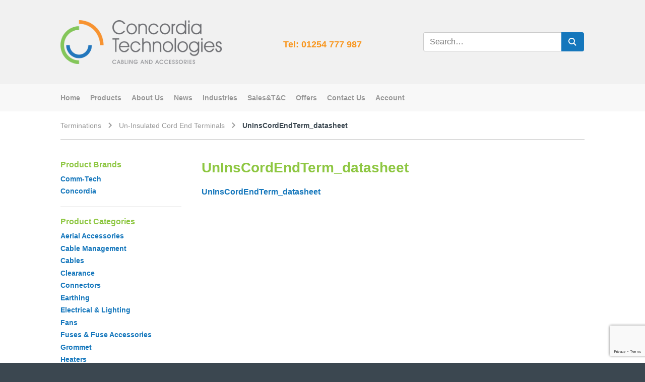

--- FILE ---
content_type: text/html; charset=UTF-8
request_url: https://concordiatechnologies.com/?attachment_id=1446
body_size: 9615
content:
<!doctype html>
<html class="no-js" lang="en-GB">
<head>
	<meta charset="UTF-8">
	<meta http-equiv="X-UA-Compatible" content="IE=edge">
	<meta name="viewport" content="width=device-width, initial-scale=1">
				<style>
				.outofstock-message {margin-top: 20px;margin-bottom: 20px;background-color: ;padding: 20px;color: ;clear:both; }
				.outofstock-message a { font-style: italic; }
				.woocommerce div.product .stock { color: #ffffff !important; background-color: #77a464;padding:10px 20px;font-weight: 700; border-radius: 5px; }
				.instock_hidden {display: none;}
			</style>
			<meta name='robots' content='index, follow, max-image-preview:large, max-snippet:-1, max-video-preview:-1' />

	<!-- This site is optimized with the Yoast SEO plugin v21.5 - https://yoast.com/wordpress/plugins/seo/ -->
	<title>UnInsCordEndTerm_datasheet - Concordia Technologies</title>
	<link rel="canonical" href="https://concordiatechnologies.com/" />
	<meta property="og:locale" content="en_GB" />
	<meta property="og:type" content="article" />
	<meta property="og:title" content="UnInsCordEndTerm_datasheet - Concordia Technologies" />
	<meta property="og:description" content="UnInsCordEndTerm_datasheet" />
	<meta property="og:url" content="https://concordiatechnologies.com/" />
	<meta property="og:site_name" content="Concordia Technologies" />
	<meta name="twitter:card" content="summary_large_image" />
	<script type="application/ld+json" class="yoast-schema-graph">{"@context":"https://schema.org","@graph":[{"@type":"WebPage","@id":"https://concordiatechnologies.com/","url":"https://concordiatechnologies.com/","name":"UnInsCordEndTerm_datasheet - Concordia Technologies","isPartOf":{"@id":"https://www.concordiatechnologies.com/#website"},"primaryImageOfPage":{"@id":"https://concordiatechnologies.com/#primaryimage"},"image":{"@id":"https://concordiatechnologies.com/#primaryimage"},"thumbnailUrl":"","datePublished":"2017-09-01T07:07:53+00:00","dateModified":"2017-09-01T07:07:53+00:00","breadcrumb":{"@id":"https://concordiatechnologies.com/#breadcrumb"},"inLanguage":"en-GB","potentialAction":[{"@type":"ReadAction","target":["https://concordiatechnologies.com/"]}]},{"@type":"ImageObject","inLanguage":"en-GB","@id":"https://concordiatechnologies.com/#primaryimage","url":"","contentUrl":""},{"@type":"BreadcrumbList","@id":"https://concordiatechnologies.com/#breadcrumb","itemListElement":[{"@type":"ListItem","position":1,"name":"Terminations","item":"https://www.concordiatechnologies.com/product-category/terminations/"},{"@type":"ListItem","position":2,"name":"Un-Insulated Cord End Terminals","item":"https://concordiatechnologies.com/product/un-insulated-cord-end-terminals/"},{"@type":"ListItem","position":3,"name":"UnInsCordEndTerm_datasheet"}]},{"@type":"WebSite","@id":"https://www.concordiatechnologies.com/#website","url":"https://www.concordiatechnologies.com/","name":"Concordia Technologies","description":"Cabling and Accessories","publisher":{"@id":"https://www.concordiatechnologies.com/#organization"},"potentialAction":[{"@type":"SearchAction","target":{"@type":"EntryPoint","urlTemplate":"https://www.concordiatechnologies.com/?s={search_term_string}"},"query-input":"required name=search_term_string"}],"inLanguage":"en-GB"},{"@type":"Organization","@id":"https://www.concordiatechnologies.com/#organization","name":"Concordia Technologies","url":"https://www.concordiatechnologies.com/","logo":{"@type":"ImageObject","inLanguage":"en-GB","@id":"https://www.concordiatechnologies.com/#/schema/logo/image/","url":"https://concordiatechnologies.com/app/uploads/cropped-logo-2.png","contentUrl":"https://concordiatechnologies.com/app/uploads/cropped-logo-2.png","width":738,"height":200,"caption":"Concordia Technologies"},"image":{"@id":"https://www.concordiatechnologies.com/#/schema/logo/image/"}}]}</script>
	<!-- / Yoast SEO plugin. -->


<link rel='dns-prefetch' href='//stats.wp.com' />
<script type="text/javascript">
/* <![CDATA[ */
window._wpemojiSettings = {"baseUrl":"https:\/\/s.w.org\/images\/core\/emoji\/14.0.0\/72x72\/","ext":".png","svgUrl":"https:\/\/s.w.org\/images\/core\/emoji\/14.0.0\/svg\/","svgExt":".svg","source":{"concatemoji":"https:\/\/concordiatechnologies.com\/wp\/wp-includes\/js\/wp-emoji-release.min.js?ver=6.4"}};
/*! This file is auto-generated */
!function(i,n){var o,s,e;function c(e){try{var t={supportTests:e,timestamp:(new Date).valueOf()};sessionStorage.setItem(o,JSON.stringify(t))}catch(e){}}function p(e,t,n){e.clearRect(0,0,e.canvas.width,e.canvas.height),e.fillText(t,0,0);var t=new Uint32Array(e.getImageData(0,0,e.canvas.width,e.canvas.height).data),r=(e.clearRect(0,0,e.canvas.width,e.canvas.height),e.fillText(n,0,0),new Uint32Array(e.getImageData(0,0,e.canvas.width,e.canvas.height).data));return t.every(function(e,t){return e===r[t]})}function u(e,t,n){switch(t){case"flag":return n(e,"\ud83c\udff3\ufe0f\u200d\u26a7\ufe0f","\ud83c\udff3\ufe0f\u200b\u26a7\ufe0f")?!1:!n(e,"\ud83c\uddfa\ud83c\uddf3","\ud83c\uddfa\u200b\ud83c\uddf3")&&!n(e,"\ud83c\udff4\udb40\udc67\udb40\udc62\udb40\udc65\udb40\udc6e\udb40\udc67\udb40\udc7f","\ud83c\udff4\u200b\udb40\udc67\u200b\udb40\udc62\u200b\udb40\udc65\u200b\udb40\udc6e\u200b\udb40\udc67\u200b\udb40\udc7f");case"emoji":return!n(e,"\ud83e\udef1\ud83c\udffb\u200d\ud83e\udef2\ud83c\udfff","\ud83e\udef1\ud83c\udffb\u200b\ud83e\udef2\ud83c\udfff")}return!1}function f(e,t,n){var r="undefined"!=typeof WorkerGlobalScope&&self instanceof WorkerGlobalScope?new OffscreenCanvas(300,150):i.createElement("canvas"),a=r.getContext("2d",{willReadFrequently:!0}),o=(a.textBaseline="top",a.font="600 32px Arial",{});return e.forEach(function(e){o[e]=t(a,e,n)}),o}function t(e){var t=i.createElement("script");t.src=e,t.defer=!0,i.head.appendChild(t)}"undefined"!=typeof Promise&&(o="wpEmojiSettingsSupports",s=["flag","emoji"],n.supports={everything:!0,everythingExceptFlag:!0},e=new Promise(function(e){i.addEventListener("DOMContentLoaded",e,{once:!0})}),new Promise(function(t){var n=function(){try{var e=JSON.parse(sessionStorage.getItem(o));if("object"==typeof e&&"number"==typeof e.timestamp&&(new Date).valueOf()<e.timestamp+604800&&"object"==typeof e.supportTests)return e.supportTests}catch(e){}return null}();if(!n){if("undefined"!=typeof Worker&&"undefined"!=typeof OffscreenCanvas&&"undefined"!=typeof URL&&URL.createObjectURL&&"undefined"!=typeof Blob)try{var e="postMessage("+f.toString()+"("+[JSON.stringify(s),u.toString(),p.toString()].join(",")+"));",r=new Blob([e],{type:"text/javascript"}),a=new Worker(URL.createObjectURL(r),{name:"wpTestEmojiSupports"});return void(a.onmessage=function(e){c(n=e.data),a.terminate(),t(n)})}catch(e){}c(n=f(s,u,p))}t(n)}).then(function(e){for(var t in e)n.supports[t]=e[t],n.supports.everything=n.supports.everything&&n.supports[t],"flag"!==t&&(n.supports.everythingExceptFlag=n.supports.everythingExceptFlag&&n.supports[t]);n.supports.everythingExceptFlag=n.supports.everythingExceptFlag&&!n.supports.flag,n.DOMReady=!1,n.readyCallback=function(){n.DOMReady=!0}}).then(function(){return e}).then(function(){var e;n.supports.everything||(n.readyCallback(),(e=n.source||{}).concatemoji?t(e.concatemoji):e.wpemoji&&e.twemoji&&(t(e.twemoji),t(e.wpemoji)))}))}((window,document),window._wpemojiSettings);
/* ]]> */
</script>
<style id='wp-emoji-styles-inline-css' type='text/css'>

	img.wp-smiley, img.emoji {
		display: inline !important;
		border: none !important;
		box-shadow: none !important;
		height: 1em !important;
		width: 1em !important;
		margin: 0 0.07em !important;
		vertical-align: -0.1em !important;
		background: none !important;
		padding: 0 !important;
	}
</style>
<link rel='stylesheet' id='wp-block-library-css' href='https://concordiatechnologies.com/wp/wp-includes/css/dist/block-library/style.min.css?ver=6.4' type='text/css' media='all' />
<style id='classic-theme-styles-inline-css' type='text/css'>
/*! This file is auto-generated */
.wp-block-button__link{color:#fff;background-color:#32373c;border-radius:9999px;box-shadow:none;text-decoration:none;padding:calc(.667em + 2px) calc(1.333em + 2px);font-size:1.125em}.wp-block-file__button{background:#32373c;color:#fff;text-decoration:none}
</style>
<style id='global-styles-inline-css' type='text/css'>
body{--wp--preset--color--black: #000000;--wp--preset--color--cyan-bluish-gray: #abb8c3;--wp--preset--color--white: #ffffff;--wp--preset--color--pale-pink: #f78da7;--wp--preset--color--vivid-red: #cf2e2e;--wp--preset--color--luminous-vivid-orange: #ff6900;--wp--preset--color--luminous-vivid-amber: #fcb900;--wp--preset--color--light-green-cyan: #7bdcb5;--wp--preset--color--vivid-green-cyan: #00d084;--wp--preset--color--pale-cyan-blue: #8ed1fc;--wp--preset--color--vivid-cyan-blue: #0693e3;--wp--preset--color--vivid-purple: #9b51e0;--wp--preset--gradient--vivid-cyan-blue-to-vivid-purple: linear-gradient(135deg,rgba(6,147,227,1) 0%,rgb(155,81,224) 100%);--wp--preset--gradient--light-green-cyan-to-vivid-green-cyan: linear-gradient(135deg,rgb(122,220,180) 0%,rgb(0,208,130) 100%);--wp--preset--gradient--luminous-vivid-amber-to-luminous-vivid-orange: linear-gradient(135deg,rgba(252,185,0,1) 0%,rgba(255,105,0,1) 100%);--wp--preset--gradient--luminous-vivid-orange-to-vivid-red: linear-gradient(135deg,rgba(255,105,0,1) 0%,rgb(207,46,46) 100%);--wp--preset--gradient--very-light-gray-to-cyan-bluish-gray: linear-gradient(135deg,rgb(238,238,238) 0%,rgb(169,184,195) 100%);--wp--preset--gradient--cool-to-warm-spectrum: linear-gradient(135deg,rgb(74,234,220) 0%,rgb(151,120,209) 20%,rgb(207,42,186) 40%,rgb(238,44,130) 60%,rgb(251,105,98) 80%,rgb(254,248,76) 100%);--wp--preset--gradient--blush-light-purple: linear-gradient(135deg,rgb(255,206,236) 0%,rgb(152,150,240) 100%);--wp--preset--gradient--blush-bordeaux: linear-gradient(135deg,rgb(254,205,165) 0%,rgb(254,45,45) 50%,rgb(107,0,62) 100%);--wp--preset--gradient--luminous-dusk: linear-gradient(135deg,rgb(255,203,112) 0%,rgb(199,81,192) 50%,rgb(65,88,208) 100%);--wp--preset--gradient--pale-ocean: linear-gradient(135deg,rgb(255,245,203) 0%,rgb(182,227,212) 50%,rgb(51,167,181) 100%);--wp--preset--gradient--electric-grass: linear-gradient(135deg,rgb(202,248,128) 0%,rgb(113,206,126) 100%);--wp--preset--gradient--midnight: linear-gradient(135deg,rgb(2,3,129) 0%,rgb(40,116,252) 100%);--wp--preset--font-size--small: 13px;--wp--preset--font-size--medium: 20px;--wp--preset--font-size--large: 36px;--wp--preset--font-size--x-large: 42px;--wp--preset--spacing--20: 0.44rem;--wp--preset--spacing--30: 0.67rem;--wp--preset--spacing--40: 1rem;--wp--preset--spacing--50: 1.5rem;--wp--preset--spacing--60: 2.25rem;--wp--preset--spacing--70: 3.38rem;--wp--preset--spacing--80: 5.06rem;--wp--preset--shadow--natural: 6px 6px 9px rgba(0, 0, 0, 0.2);--wp--preset--shadow--deep: 12px 12px 50px rgba(0, 0, 0, 0.4);--wp--preset--shadow--sharp: 6px 6px 0px rgba(0, 0, 0, 0.2);--wp--preset--shadow--outlined: 6px 6px 0px -3px rgba(255, 255, 255, 1), 6px 6px rgba(0, 0, 0, 1);--wp--preset--shadow--crisp: 6px 6px 0px rgba(0, 0, 0, 1);}:where(.is-layout-flex){gap: 0.5em;}:where(.is-layout-grid){gap: 0.5em;}body .is-layout-flow > .alignleft{float: left;margin-inline-start: 0;margin-inline-end: 2em;}body .is-layout-flow > .alignright{float: right;margin-inline-start: 2em;margin-inline-end: 0;}body .is-layout-flow > .aligncenter{margin-left: auto !important;margin-right: auto !important;}body .is-layout-constrained > .alignleft{float: left;margin-inline-start: 0;margin-inline-end: 2em;}body .is-layout-constrained > .alignright{float: right;margin-inline-start: 2em;margin-inline-end: 0;}body .is-layout-constrained > .aligncenter{margin-left: auto !important;margin-right: auto !important;}body .is-layout-constrained > :where(:not(.alignleft):not(.alignright):not(.alignfull)){max-width: var(--wp--style--global--content-size);margin-left: auto !important;margin-right: auto !important;}body .is-layout-constrained > .alignwide{max-width: var(--wp--style--global--wide-size);}body .is-layout-flex{display: flex;}body .is-layout-flex{flex-wrap: wrap;align-items: center;}body .is-layout-flex > *{margin: 0;}body .is-layout-grid{display: grid;}body .is-layout-grid > *{margin: 0;}:where(.wp-block-columns.is-layout-flex){gap: 2em;}:where(.wp-block-columns.is-layout-grid){gap: 2em;}:where(.wp-block-post-template.is-layout-flex){gap: 1.25em;}:where(.wp-block-post-template.is-layout-grid){gap: 1.25em;}.has-black-color{color: var(--wp--preset--color--black) !important;}.has-cyan-bluish-gray-color{color: var(--wp--preset--color--cyan-bluish-gray) !important;}.has-white-color{color: var(--wp--preset--color--white) !important;}.has-pale-pink-color{color: var(--wp--preset--color--pale-pink) !important;}.has-vivid-red-color{color: var(--wp--preset--color--vivid-red) !important;}.has-luminous-vivid-orange-color{color: var(--wp--preset--color--luminous-vivid-orange) !important;}.has-luminous-vivid-amber-color{color: var(--wp--preset--color--luminous-vivid-amber) !important;}.has-light-green-cyan-color{color: var(--wp--preset--color--light-green-cyan) !important;}.has-vivid-green-cyan-color{color: var(--wp--preset--color--vivid-green-cyan) !important;}.has-pale-cyan-blue-color{color: var(--wp--preset--color--pale-cyan-blue) !important;}.has-vivid-cyan-blue-color{color: var(--wp--preset--color--vivid-cyan-blue) !important;}.has-vivid-purple-color{color: var(--wp--preset--color--vivid-purple) !important;}.has-black-background-color{background-color: var(--wp--preset--color--black) !important;}.has-cyan-bluish-gray-background-color{background-color: var(--wp--preset--color--cyan-bluish-gray) !important;}.has-white-background-color{background-color: var(--wp--preset--color--white) !important;}.has-pale-pink-background-color{background-color: var(--wp--preset--color--pale-pink) !important;}.has-vivid-red-background-color{background-color: var(--wp--preset--color--vivid-red) !important;}.has-luminous-vivid-orange-background-color{background-color: var(--wp--preset--color--luminous-vivid-orange) !important;}.has-luminous-vivid-amber-background-color{background-color: var(--wp--preset--color--luminous-vivid-amber) !important;}.has-light-green-cyan-background-color{background-color: var(--wp--preset--color--light-green-cyan) !important;}.has-vivid-green-cyan-background-color{background-color: var(--wp--preset--color--vivid-green-cyan) !important;}.has-pale-cyan-blue-background-color{background-color: var(--wp--preset--color--pale-cyan-blue) !important;}.has-vivid-cyan-blue-background-color{background-color: var(--wp--preset--color--vivid-cyan-blue) !important;}.has-vivid-purple-background-color{background-color: var(--wp--preset--color--vivid-purple) !important;}.has-black-border-color{border-color: var(--wp--preset--color--black) !important;}.has-cyan-bluish-gray-border-color{border-color: var(--wp--preset--color--cyan-bluish-gray) !important;}.has-white-border-color{border-color: var(--wp--preset--color--white) !important;}.has-pale-pink-border-color{border-color: var(--wp--preset--color--pale-pink) !important;}.has-vivid-red-border-color{border-color: var(--wp--preset--color--vivid-red) !important;}.has-luminous-vivid-orange-border-color{border-color: var(--wp--preset--color--luminous-vivid-orange) !important;}.has-luminous-vivid-amber-border-color{border-color: var(--wp--preset--color--luminous-vivid-amber) !important;}.has-light-green-cyan-border-color{border-color: var(--wp--preset--color--light-green-cyan) !important;}.has-vivid-green-cyan-border-color{border-color: var(--wp--preset--color--vivid-green-cyan) !important;}.has-pale-cyan-blue-border-color{border-color: var(--wp--preset--color--pale-cyan-blue) !important;}.has-vivid-cyan-blue-border-color{border-color: var(--wp--preset--color--vivid-cyan-blue) !important;}.has-vivid-purple-border-color{border-color: var(--wp--preset--color--vivid-purple) !important;}.has-vivid-cyan-blue-to-vivid-purple-gradient-background{background: var(--wp--preset--gradient--vivid-cyan-blue-to-vivid-purple) !important;}.has-light-green-cyan-to-vivid-green-cyan-gradient-background{background: var(--wp--preset--gradient--light-green-cyan-to-vivid-green-cyan) !important;}.has-luminous-vivid-amber-to-luminous-vivid-orange-gradient-background{background: var(--wp--preset--gradient--luminous-vivid-amber-to-luminous-vivid-orange) !important;}.has-luminous-vivid-orange-to-vivid-red-gradient-background{background: var(--wp--preset--gradient--luminous-vivid-orange-to-vivid-red) !important;}.has-very-light-gray-to-cyan-bluish-gray-gradient-background{background: var(--wp--preset--gradient--very-light-gray-to-cyan-bluish-gray) !important;}.has-cool-to-warm-spectrum-gradient-background{background: var(--wp--preset--gradient--cool-to-warm-spectrum) !important;}.has-blush-light-purple-gradient-background{background: var(--wp--preset--gradient--blush-light-purple) !important;}.has-blush-bordeaux-gradient-background{background: var(--wp--preset--gradient--blush-bordeaux) !important;}.has-luminous-dusk-gradient-background{background: var(--wp--preset--gradient--luminous-dusk) !important;}.has-pale-ocean-gradient-background{background: var(--wp--preset--gradient--pale-ocean) !important;}.has-electric-grass-gradient-background{background: var(--wp--preset--gradient--electric-grass) !important;}.has-midnight-gradient-background{background: var(--wp--preset--gradient--midnight) !important;}.has-small-font-size{font-size: var(--wp--preset--font-size--small) !important;}.has-medium-font-size{font-size: var(--wp--preset--font-size--medium) !important;}.has-large-font-size{font-size: var(--wp--preset--font-size--large) !important;}.has-x-large-font-size{font-size: var(--wp--preset--font-size--x-large) !important;}
.wp-block-navigation a:where(:not(.wp-element-button)){color: inherit;}
:where(.wp-block-post-template.is-layout-flex){gap: 1.25em;}:where(.wp-block-post-template.is-layout-grid){gap: 1.25em;}
:where(.wp-block-columns.is-layout-flex){gap: 2em;}:where(.wp-block-columns.is-layout-grid){gap: 2em;}
.wp-block-pullquote{font-size: 1.5em;line-height: 1.6;}
</style>
<link rel='stylesheet' id='ag-tyl-css' href='https://concordiatechnologies.com/app/plugins/Tyl-byNatwest-for-woocommerce-premium/inc/assets/css/checkout.css?ver=1.6.7' type='text/css' media='all' />
<link rel='stylesheet' id='ag-block-css' href='https://concordiatechnologies.com/app/plugins/Tyl-byNatwest-for-woocommerce-premium/inc/assets/css/block.css?ver=1.6.7' type='text/css' media='all' />
<link rel='stylesheet' id='contact-form-7-css' href='https://concordiatechnologies.com/app/plugins/contact-form-7/includes/css/styles.css?ver=5.8.2' type='text/css' media='all' />
<link rel='stylesheet' id='widgetopts-styles-css' href='https://concordiatechnologies.com/app/plugins/widget-options/assets/css/widget-options.css' type='text/css' media='all' />
<style id='woocommerce-inline-inline-css' type='text/css'>
.woocommerce form .form-row .required { visibility: visible; }
</style>
<link rel='stylesheet' id='global-css' href='https://concordiatechnologies.com/app/themes/concordia/css/global.min.css?ver=1.1.1' type='text/css' media='all' />
<link rel='stylesheet' id='searchwp-forms-css' href='https://concordiatechnologies.com/app/plugins/searchwp/assets/css/frontend/search-forms.css?ver=4.3.8' type='text/css' media='all' />
<link rel='stylesheet' id='searchwp-results-page-css' href='https://concordiatechnologies.com/app/plugins/searchwp/assets/css/frontend/results-page.css?ver=4.3.8' type='text/css' media='all' />
<link rel='stylesheet' id='wcmmq-front-style-css' href='https://concordiatechnologies.com/app/plugins/woo-min-max-quantity-step-control-single/assets/css/wcmmq-front.css?ver=1.0.0' type='text/css' media='all' />
<script type="text/javascript" src="https://concordiatechnologies.com/wp/wp-includes/js/dist/vendor/wp-polyfill-inert.min.js?ver=3.1.2" id="wp-polyfill-inert-js"></script>
<script type="text/javascript" src="https://concordiatechnologies.com/wp/wp-includes/js/dist/vendor/regenerator-runtime.min.js?ver=0.14.0" id="regenerator-runtime-js"></script>
<script type="text/javascript" src="https://concordiatechnologies.com/wp/wp-includes/js/dist/vendor/wp-polyfill.min.js?ver=3.15.0" id="wp-polyfill-js"></script>
<script type="text/javascript" src="https://concordiatechnologies.com/wp/wp-includes/js/dist/hooks.min.js?ver=c6aec9a8d4e5a5d543a1" id="wp-hooks-js"></script>
<script type="text/javascript" src="https://stats.wp.com/w.js?ver=202605" id="woo-tracks-js"></script>
<script type="text/javascript" src="https://concordiatechnologies.com/wp/wp-includes/js/jquery/jquery.min.js?ver=3.7.1" id="jquery-core-js"></script>
<script type="text/javascript" src="https://concordiatechnologies.com/wp/wp-includes/js/jquery/jquery-migrate.min.js?ver=3.4.1" id="jquery-migrate-js"></script>
<script type="text/javascript" src="//maps.googleapis.com/maps/api/js?key=AIzaSyAjNs3BtzdMiUqDIQZSWrDSC7XPmX-0keA&amp;ver=6.4" id="google-map-js"></script>
<link rel="https://api.w.org/" href="https://concordiatechnologies.com/wp-json/" /><link rel="alternate" type="application/json" href="https://concordiatechnologies.com/wp-json/wp/v2/media/1446" /><link rel="EditURI" type="application/rsd+xml" title="RSD" href="https://concordiatechnologies.com/wp/xmlrpc.php?rsd" />
<link rel='shortlink' href='https://concordiatechnologies.com/?p=1446' />
<link rel="alternate" type="application/json+oembed" href="https://concordiatechnologies.com/wp-json/oembed/1.0/embed?url=https%3A%2F%2Fconcordiatechnologies.com%2F%3Fattachment_id%3D1446" />
<link rel="alternate" type="text/xml+oembed" href="https://concordiatechnologies.com/wp-json/oembed/1.0/embed?url=https%3A%2F%2Fconcordiatechnologies.com%2F%3Fattachment_id%3D1446&#038;format=xml" />
<style type="text/css">
span.wcmmq_prefix {
    float: left;
    padding: 10px;
    margin: 0;
}
</style><script type="text/javascript">
(function(url){
	if(/(?:Chrome\/26\.0\.1410\.63 Safari\/537\.31|WordfenceTestMonBot)/.test(navigator.userAgent)){ return; }
	var addEvent = function(evt, handler) {
		if (window.addEventListener) {
			document.addEventListener(evt, handler, false);
		} else if (window.attachEvent) {
			document.attachEvent('on' + evt, handler);
		}
	};
	var removeEvent = function(evt, handler) {
		if (window.removeEventListener) {
			document.removeEventListener(evt, handler, false);
		} else if (window.detachEvent) {
			document.detachEvent('on' + evt, handler);
		}
	};
	var evts = 'contextmenu dblclick drag dragend dragenter dragleave dragover dragstart drop keydown keypress keyup mousedown mousemove mouseout mouseover mouseup mousewheel scroll'.split(' ');
	var logHuman = function() {
		if (window.wfLogHumanRan) { return; }
		window.wfLogHumanRan = true;
		var wfscr = document.createElement('script');
		wfscr.type = 'text/javascript';
		wfscr.async = true;
		wfscr.src = url + '&r=' + Math.random();
		(document.getElementsByTagName('head')[0]||document.getElementsByTagName('body')[0]).appendChild(wfscr);
		for (var i = 0; i < evts.length; i++) {
			removeEvent(evts[i], logHuman);
		}
	};
	for (var i = 0; i < evts.length; i++) {
		addEvent(evts[i], logHuman);
	}
})('//concordiatechnologies.com/?wordfence_lh=1&hid=1179BA9E738EF0C35294B9D02BD0626C');
</script>	<noscript><style>.woocommerce-product-gallery{ opacity: 1 !important; }</style></noscript>
	<style type="text/css">.broken_link, a.broken_link {
	text-decoration: line-through;
}</style></head>
<body class="attachment attachment-template-default single single-attachment postid-1446 attachmentid-1446 attachment-pdf wp-custom-logo theme-concordia woocommerce-no-js">
    
    <svg id="svg-defs" style="display: none" xmlns="http://www.w3.org/2000/svg" xmlns:xlink="http://www.w3.org/1999/xlink"><symbol viewBox="0 0 24 24" id="shape-arrow" xmlns="http://www.w3.org/2000/svg"><path fill="currentColor" d="M5 3l3.057-3L20 12 8.057 24 5 21l9-9z"/></symbol><symbol viewBox="0 0 24 24" id="shape-search" xmlns="http://www.w3.org/2000/svg"><path fill="currentColor" d="M23.809 21.646l-6.205-6.205a9.68 9.68 0 0 0 1.857-5.711C19.461 4.365 15.096 0 9.73 0 4.365 0 0 4.365 0 9.73c0 5.366 4.365 9.73 9.73 9.73a9.678 9.678 0 0 0 5.487-1.698L21.455 24l2.354-2.354zM2.854 9.73c0-3.792 3.085-6.877 6.877-6.877s6.877 3.085 6.877 6.877-3.085 6.877-6.877 6.877A6.884 6.884 0 0 1 2.854 9.73z"/></symbol></svg><header class="header-container" role="banner"><div  class="header-banner"><div  class="container container-fixed"><div  class="row row-4 row-md-3 row-xl-2">    <div class="col-12">
        <div class="inner-row inner-row-4 inner-row-md-3 inner-row-xl-2 align-items-md-center">
            <div class="col-sm-6 col-md-4 text-center text-md-left widget header-widget widget_site_logo" id="site_logo-3"><a href="https://concordiatechnologies.com/" class="custom-logo-link" rel="home"><img width="738" height="200" src="https://concordiatechnologies.com/app/uploads/cropped-logo-2.png" class="custom-logo" alt="Concordia Technologies" decoding="async" fetchpriority="high" srcset="https://concordiatechnologies.com/app/uploads/cropped-logo-2.png 738w, https://concordiatechnologies.com/app/uploads/cropped-logo-2-320x87.png 320w, https://concordiatechnologies.com/app/uploads/cropped-logo-2-640x173.png 640w" sizes="(max-width: 738px) 100vw, 738px" /></a></div><div class="col-sm-6 col-md-4 text-center align-md-center widget header-widget widget_text" id="text-3">			<div class="textwidget"><h4 class="color-secondary" style="margin-top: .5em">Tel: 01254 777 987</h4>
</div>
		</div><div class="col-md-4 widget header-widget widget_search" id="search-2"><form class="search-form input-group" method="get" action="https://concordiatechnologies.com/" role="search">
	<input class="form-control" placeholder="Search&hellip;" type="search" name="s" value="">
	<span class="input-group-btn">
		<button class="btn" type="submit">
            <i class="input-group-btn-icon"><svg ><use xlink:href="#shape-search"></use></svg></i>        </button>
	</span>
</form></div> 
        </div>
    </div>
    </div></div></div><div  class="header-nav"><div  class="container container-fixed"><div  class="row row-4 row-md-4-3 row-xl-4-2">    <nav class="col-12" role="navigation">
        <ul class="nav nav-inline" id="header-menu-1"><li class="nav-item"><a href="https://concordiatechnologies.com/" class="nav-link">Home</a></li>
<li class="nav-item"><a href="https://concordiatechnologies.com/products/" class="nav-link">Products</a></li>
<li class="nav-item parent"><a href="https://concordiatechnologies.com/about/" class="nav-link">About Us</a>
<ul class="sub-menu">
	<li class="nav-item"><a href="https://concordiatechnologies.com/about/company-history/" class="nav-link">Company History</a></li>
	<li class="nav-item"><a href="https://concordiatechnologies.com/about/the-team/" class="nav-link">The Team</a></li>
</ul>
</li>
<li class="nav-item"><a href="https://concordiatechnologies.com/news/" class="nav-link">News</a></li>
<li class="nav-item"><a href="https://concordiatechnologies.com/industries/" class="nav-link">Industries</a></li>
<li class="nav-item parent"><a href="https://concordiatechnologies.com/sales-t-c/" class="nav-link">Sales&amp;T&amp;C</a>
<ul class="sub-menu">
	<li class="nav-item"><a href="https://concordiatechnologies.com/sales-t-c/open-an-account/" class="nav-link">Open an account</a></li>
	<li class="nav-item"><a href="https://concordiatechnologies.com/sales-t-c/sales-faq/" class="nav-link">Sales FAQ</a></li>
	<li class="nav-item"><a href="https://concordiatechnologies.com/sales-t-c/sales-tc/" class="nav-link">Sales T&amp;C</a></li>
</ul>
</li>
<li class="nav-item"><a href="https://concordiatechnologies.com/warehouse-pallet-clearance-offer/" class="nav-link">Offers</a></li>
<li class="nav-item"><a href="https://concordiatechnologies.com/contact-us/" class="nav-link">Contact Us</a></li>
<li class="nav-item"><a href="https://concordiatechnologies.com/account/" class="nav-link">Account</a></li>
</ul>    </nav>
    </div></div></div></header>	
	<main role="main">
	<div  class="breadcrumb-container"><div  class="container container-fixed"><div  class="row row-4 row-md-4-3 row-xl-4-2 row-border-bottom"><div class="col-12 breadcrumb"><span><span><a href="https://www.concordiatechnologies.com/product-category/terminations/">Terminations</a></span> <i class="breadcrumb-arrow"><svg ><use xlink:href="#shape-arrow"></use></svg></i> <span><a href="https://concordiatechnologies.com/product/un-insulated-cord-end-terminals/">Un-Insulated Cord End Terminals</a></span> <i class="breadcrumb-arrow"><svg ><use xlink:href="#shape-arrow"></use></svg></i> <span class="breadcrumb_last" aria-current="page">UnInsCordEndTerm_datasheet</span></span></div></div></div></div><div  class="container container-fixed"><div  class="row ">		<div class="col-md-8 col-xl-9 push-md-4 push-xl-3">
	<div  class="container container-fixed"><div  class="row row-4 row-md-3 row-xl-2"><article class="article col-12">    <header class="main-header">
        <div class="heading"><h1 class="heading-text">UnInsCordEndTerm_datasheet</h1></div>    </header>
    <p class="attachment"><a href='https://concordiatechnologies.com/app/uploads/UnInsCordEndTerm_datasheet.pdf'>UnInsCordEndTerm_datasheet</a></p>
</article>    </div></div>    	</div>
    	<aside class="col-md-4 col-xl-3 sidebar sidebar-left pull-md-8 pull-xl-9" role="complementary">
<div  class="container"><div  class="row row-4 row-md-3 row-xl-2">
	<div class="col-12">
		<div class="inner-row inner-row-4 inner-row-md-3 inner-row-xl-2 overflow-visible">
			<div class="widget sidebar-widget col-12 woocommerce widget_product_brands" id="woocommerce_product_brands-2"><h5 class="sidebar-widget-heading color-tertiary">Product Brands</h5><ul class="product-brands">	<li class="cat-item cat-item-613"><a href="https://concordiatechnologies.com/product-brand/comm-tech/">Comm-Tech</a>
</li>
	<li class="cat-item cat-item-612"><a href="https://concordiatechnologies.com/product-brand/concordiabrand/">Concordia</a>
</li>
</ul></div><div class="widget sidebar-widget col-12 woocommerce widget_product_categories" id="woocommerce_product_categories-2"><h5 class="sidebar-widget-heading color-tertiary">Product Categories</h5><ul class="product-categories"><li class="cat-item cat-item-600"><a href="https://concordiatechnologies.com/product-category/aerial-masts-accessories/">Aerial Accessories</a></li>
<li class="cat-item cat-item-536 cat-parent"><a href="https://concordiatechnologies.com/product-category/cable-management/">Cable Management</a></li>
<li class="cat-item cat-item-344 cat-parent"><a href="https://concordiatechnologies.com/product-category/cables/">Cables</a></li>
<li class="cat-item cat-item-580 cat-parent"><a href="https://concordiatechnologies.com/product-category/clearance/">Clearance</a></li>
<li class="cat-item cat-item-349 cat-parent"><a href="https://concordiatechnologies.com/product-category/connectors/">Connectors</a></li>
<li class="cat-item cat-item-614 cat-parent"><a href="https://concordiatechnologies.com/product-category/earthing/">Earthing</a></li>
<li class="cat-item cat-item-364 cat-parent"><a href="https://concordiatechnologies.com/product-category/electrical-lighting/">Electrical &amp; Lighting</a></li>
<li class="cat-item cat-item-304 cat-parent"><a href="https://concordiatechnologies.com/product-category/fans-air-conditioning/">Fans</a></li>
<li class="cat-item cat-item-382 cat-parent"><a href="https://concordiatechnologies.com/product-category/fuses-fuse-accessories/">Fuses &amp; Fuse Accessories</a></li>
<li class="cat-item cat-item-337 cat-parent"><a href="https://concordiatechnologies.com/product-category/grommets/">Grommet</a></li>
<li class="cat-item cat-item-408 cat-parent"><a href="https://concordiatechnologies.com/product-category/heater/">Heaters</a></li>
<li class="cat-item cat-item-200 cat-parent"><a href="https://concordiatechnologies.com/product-category/heatshrink/">Heatshrink</a></li>
<li class="cat-item cat-item-503 cat-parent"><a href="https://concordiatechnologies.com/product-category/hook-loop-self-adhesive-tape/">Hook &amp; Loop Fasteners</a></li>
<li class="cat-item cat-item-316"><a href="https://concordiatechnologies.com/product-category/iec-connector/">IEC Connector</a></li>
<li class="cat-item cat-item-339"><a href="https://concordiatechnologies.com/product-category/industrial-control-stations/">Industrial Control Stations</a></li>
<li class="cat-item cat-item-351 cat-parent"><a href="https://concordiatechnologies.com/product-category/industrial-plug/">Industrial Plug</a></li>
<li class="cat-item cat-item-560"><a href="https://concordiatechnologies.com/product-category/jointing-kits/">Jointing Kits</a></li>
<li class="cat-item cat-item-492"><a href="https://concordiatechnologies.com/product-category/networking-accessories/">Networking Accessories</a></li>
<li class="cat-item cat-item-602"><a href="https://concordiatechnologies.com/product-category/pallet-wrap/">Pallet Wrap </a></li>
<li class="cat-item cat-item-576"><a href="https://concordiatechnologies.com/product-category/patch-cords/">Patch Cords</a></li>
<li class="cat-item cat-item-314 cat-parent"><a href="https://concordiatechnologies.com/product-category/power-leads/">Power Leads</a></li>
<li class="cat-item cat-item-293 cat-parent"><a href="https://concordiatechnologies.com/product-category/push-on-connector/">Push On Connector</a></li>
<li class="cat-item cat-item-414"><a href="https://concordiatechnologies.com/product-category/pvc-sleeving/">PVC Sleeving</a></li>
<li class="cat-item cat-item-604"><a href="https://concordiatechnologies.com/product-category/rope-grips/">Rope Grips</a></li>
<li class="cat-item cat-item-280 cat-parent"><a href="https://concordiatechnologies.com/product-category/tape/">Tape</a></li>
<li class="cat-item cat-item-262"><a href="https://concordiatechnologies.com/product-category/terminal-strip-12-way/">Terminal Strip - 12 way</a></li>
<li class="cat-item cat-item-336 cat-parent"><a href="https://concordiatechnologies.com/product-category/terminations/">Terminations</a></li>
<li class="cat-item cat-item-124 cat-parent"><a href="https://concordiatechnologies.com/product-category/timer/">Timers</a></li>
<li class="cat-item cat-item-150 cat-parent"><a href="https://concordiatechnologies.com/product-category/tools/">Tools</a></li>
<li class="cat-item cat-item-75 cat-parent"><a href="https://concordiatechnologies.com/product-category/tradesmen-tubs/">Tradesmen Tubs</a></li>
</ul></div>		</div>
	</div>

</div></div>	
</aside></div></div>    </main>

    <footer class="footer-container" role="contentinfo"><div  class="footer-nav"><div  class="container container-fixed"><div  class="row row-4 row-md-4-3 row-xl-4-2">    <nav class="col-12 text-md-center">
        <ul class="nav nav-inline" id="footer-menu-2"><li class="nav-item"><a href="https://concordiatechnologies.com/" class="nav-link">Home</a></li>
<li class="nav-item"><a href="https://concordiatechnologies.com/news/" class="nav-link">News</a></li>
<li class="nav-item"><a href="https://concordiatechnologies.com/industries/" class="nav-link">Industries</a></li>
<li class="nav-item"><a href="https://concordiatechnologies.com/terms-and-conditions/" class="nav-link">Terms and Conditions</a></li>
<li class="nav-item"><a rel="privacy-policy" href="https://concordiatechnologies.com/privacy-policy/" class="nav-link">Privacy Policy</a></li>
<li class="nav-item"><a href="https://concordiatechnologies.com/sitemap/" class="nav-link">Sitemap</a></li>
<li class="nav-item"><a href="https://concordiatechnologies.com/contact-us/" class="nav-link">Contact Us</a></li>
</ul>    </nav>
    </div></div></div><div  class="footer-contentinfo"><div  class="container container-fixed"><div  class="row row-4 row-md-3 row-xl-2">    <div class="col-12">
        <div class="inner-row inner-row-4 inner-row-md-3 inner-row-xl-2">
            <div class="col-lg-4 widget footer-widget widget_text" id="text-7"><h5 class="footer-widget-heading color-tertiary">Concordia Technologies</h5>			<div class="textwidget"><p>© Copyright 2021 C+C Cables Ltd</p>
<p>Unit 1 &amp; 2 Cotton Hall Mill, Cotton Hall Street,          Lancashire<br />
BB3 0DW, UK</p>
<p>Tel: 01254 777 987<br />
Email: <a href="/cdn-cgi/l/email-protection" class="__cf_email__" data-cfemail="bbc8dad7dec8fbd8d4d5d8d4c9dfd2dacfded8d3d5d4d7d4dcd2dec895d8d4d6">[email&#160;protected]</a></p>
<p><a class="footer-external-link" href="http://www.ibexcreative.com" target="_blank" rel="noopener">Website by ibex</a></p>
</div>
		</div> 
        </div>
    </div>
    </div></div></div></footer>	<script data-cfasync="false" src="/cdn-cgi/scripts/5c5dd728/cloudflare-static/email-decode.min.js"></script><script type="text/javascript">
		(function () {
			var c = document.body.className;
			c = c.replace(/woocommerce-no-js/, 'woocommerce-js');
			document.body.className = c;
		})();
	</script>
	<script type="text/javascript" src="https://concordiatechnologies.com/app/plugins/contact-form-7/includes/swv/js/index.js?ver=5.8.2" id="swv-js"></script>
<script type="text/javascript" id="contact-form-7-js-extra">
/* <![CDATA[ */
var wpcf7 = {"api":{"root":"https:\/\/concordiatechnologies.com\/wp-json\/","namespace":"contact-form-7\/v1"}};
/* ]]> */
</script>
<script type="text/javascript" src="https://concordiatechnologies.com/app/plugins/contact-form-7/includes/js/index.js?ver=5.8.2" id="contact-form-7-js"></script>
<script type="text/javascript" src="https://concordiatechnologies.com/app/plugins/woocommerce/assets/js/jquery-blockui/jquery.blockUI.min.js?ver=2.7.0-wc.8.2.1" id="jquery-blockui-js"></script>
<script type="text/javascript" id="wc-add-to-cart-js-extra">
/* <![CDATA[ */
var wc_add_to_cart_params = {"ajax_url":"\/wp\/wp-admin\/admin-ajax.php","wc_ajax_url":"\/?wc-ajax=%%endpoint%%","i18n_view_cart":"View basket","cart_url":"https:\/\/concordiatechnologies.com\/basket\/","is_cart":"","cart_redirect_after_add":"no"};
/* ]]> */
</script>
<script type="text/javascript" src="https://concordiatechnologies.com/app/plugins/woocommerce/assets/js/frontend/add-to-cart.min.js?ver=8.2.1" id="wc-add-to-cart-js"></script>
<script type="text/javascript" src="https://concordiatechnologies.com/app/plugins/woocommerce/assets/js/js-cookie/js.cookie.min.js?ver=2.1.4-wc.8.2.1" id="js-cookie-js"></script>
<script type="text/javascript" id="woocommerce-js-extra">
/* <![CDATA[ */
var woocommerce_params = {"ajax_url":"\/wp\/wp-admin\/admin-ajax.php","wc_ajax_url":"\/?wc-ajax=%%endpoint%%"};
/* ]]> */
</script>
<script type="text/javascript" src="https://concordiatechnologies.com/app/plugins/woocommerce/assets/js/frontend/woocommerce.min.js?ver=8.2.1" id="woocommerce-js"></script>
<script type="text/javascript" src="https://concordiatechnologies.com/app/themes/concordia/js/libs/bootstrap.min.js?ver=5.1.3" id="bootstrap-js"></script>
<script type="text/javascript" src="https://concordiatechnologies.com/app/themes/concordia/js/global.min.js?ver=1.1.1" id="global-js"></script>
<script type="text/javascript" src="https://www.google.com/recaptcha/api.js?render=6Le2LQMpAAAAAFQD4yGMVt1tMSNrRhlrxGA5W8xj&amp;ver=3.0" id="google-recaptcha-js"></script>
<script type="text/javascript" id="wpcf7-recaptcha-js-extra">
/* <![CDATA[ */
var wpcf7_recaptcha = {"sitekey":"6Le2LQMpAAAAAFQD4yGMVt1tMSNrRhlrxGA5W8xj","actions":{"homepage":"homepage","contactform":"contactform"}};
/* ]]> */
</script>
<script type="text/javascript" src="https://concordiatechnologies.com/app/plugins/contact-form-7/modules/recaptcha/index.js?ver=5.8.2" id="wpcf7-recaptcha-js"></script>
<script type="text/javascript" id="wcmmq-custom-script-js-extra">
/* <![CDATA[ */
var WCMMQ_DATA = {"ajax_url":"https:\/\/concordiatechnologies.com\/wp\/wp-admin\/admin-ajax.php","site_url":"https:\/\/concordiatechnologies.com\/wp","cart_url":"https:\/\/concordiatechnologies.com\/basket\/","priceFormat":"%1$s%2$s","decimal_separator":".","default_decimal_separator":".","decimal_count":"2"};
/* ]]> */
</script>
<script type="text/javascript" src="https://concordiatechnologies.com/app/plugins/woo-min-max-quantity-step-control-single/assets/js/custom.js?ver=1.0.0" id="wcmmq-custom-script-js"></script>

<script defer src="https://static.cloudflareinsights.com/beacon.min.js/vcd15cbe7772f49c399c6a5babf22c1241717689176015" integrity="sha512-ZpsOmlRQV6y907TI0dKBHq9Md29nnaEIPlkf84rnaERnq6zvWvPUqr2ft8M1aS28oN72PdrCzSjY4U6VaAw1EQ==" data-cf-beacon='{"version":"2024.11.0","token":"1110b7f80e444d3b80f5490d4494913c","r":1,"server_timing":{"name":{"cfCacheStatus":true,"cfEdge":true,"cfExtPri":true,"cfL4":true,"cfOrigin":true,"cfSpeedBrain":true},"location_startswith":null}}' crossorigin="anonymous"></script>
</body>
</html>

--- FILE ---
content_type: text/html; charset=utf-8
request_url: https://www.google.com/recaptcha/api2/anchor?ar=1&k=6Le2LQMpAAAAAFQD4yGMVt1tMSNrRhlrxGA5W8xj&co=aHR0cHM6Ly9jb25jb3JkaWF0ZWNobm9sb2dpZXMuY29tOjQ0Mw..&hl=en&v=N67nZn4AqZkNcbeMu4prBgzg&size=invisible&anchor-ms=20000&execute-ms=30000&cb=53nazxqgn5tf
body_size: 48786
content:
<!DOCTYPE HTML><html dir="ltr" lang="en"><head><meta http-equiv="Content-Type" content="text/html; charset=UTF-8">
<meta http-equiv="X-UA-Compatible" content="IE=edge">
<title>reCAPTCHA</title>
<style type="text/css">
/* cyrillic-ext */
@font-face {
  font-family: 'Roboto';
  font-style: normal;
  font-weight: 400;
  font-stretch: 100%;
  src: url(//fonts.gstatic.com/s/roboto/v48/KFO7CnqEu92Fr1ME7kSn66aGLdTylUAMa3GUBHMdazTgWw.woff2) format('woff2');
  unicode-range: U+0460-052F, U+1C80-1C8A, U+20B4, U+2DE0-2DFF, U+A640-A69F, U+FE2E-FE2F;
}
/* cyrillic */
@font-face {
  font-family: 'Roboto';
  font-style: normal;
  font-weight: 400;
  font-stretch: 100%;
  src: url(//fonts.gstatic.com/s/roboto/v48/KFO7CnqEu92Fr1ME7kSn66aGLdTylUAMa3iUBHMdazTgWw.woff2) format('woff2');
  unicode-range: U+0301, U+0400-045F, U+0490-0491, U+04B0-04B1, U+2116;
}
/* greek-ext */
@font-face {
  font-family: 'Roboto';
  font-style: normal;
  font-weight: 400;
  font-stretch: 100%;
  src: url(//fonts.gstatic.com/s/roboto/v48/KFO7CnqEu92Fr1ME7kSn66aGLdTylUAMa3CUBHMdazTgWw.woff2) format('woff2');
  unicode-range: U+1F00-1FFF;
}
/* greek */
@font-face {
  font-family: 'Roboto';
  font-style: normal;
  font-weight: 400;
  font-stretch: 100%;
  src: url(//fonts.gstatic.com/s/roboto/v48/KFO7CnqEu92Fr1ME7kSn66aGLdTylUAMa3-UBHMdazTgWw.woff2) format('woff2');
  unicode-range: U+0370-0377, U+037A-037F, U+0384-038A, U+038C, U+038E-03A1, U+03A3-03FF;
}
/* math */
@font-face {
  font-family: 'Roboto';
  font-style: normal;
  font-weight: 400;
  font-stretch: 100%;
  src: url(//fonts.gstatic.com/s/roboto/v48/KFO7CnqEu92Fr1ME7kSn66aGLdTylUAMawCUBHMdazTgWw.woff2) format('woff2');
  unicode-range: U+0302-0303, U+0305, U+0307-0308, U+0310, U+0312, U+0315, U+031A, U+0326-0327, U+032C, U+032F-0330, U+0332-0333, U+0338, U+033A, U+0346, U+034D, U+0391-03A1, U+03A3-03A9, U+03B1-03C9, U+03D1, U+03D5-03D6, U+03F0-03F1, U+03F4-03F5, U+2016-2017, U+2034-2038, U+203C, U+2040, U+2043, U+2047, U+2050, U+2057, U+205F, U+2070-2071, U+2074-208E, U+2090-209C, U+20D0-20DC, U+20E1, U+20E5-20EF, U+2100-2112, U+2114-2115, U+2117-2121, U+2123-214F, U+2190, U+2192, U+2194-21AE, U+21B0-21E5, U+21F1-21F2, U+21F4-2211, U+2213-2214, U+2216-22FF, U+2308-230B, U+2310, U+2319, U+231C-2321, U+2336-237A, U+237C, U+2395, U+239B-23B7, U+23D0, U+23DC-23E1, U+2474-2475, U+25AF, U+25B3, U+25B7, U+25BD, U+25C1, U+25CA, U+25CC, U+25FB, U+266D-266F, U+27C0-27FF, U+2900-2AFF, U+2B0E-2B11, U+2B30-2B4C, U+2BFE, U+3030, U+FF5B, U+FF5D, U+1D400-1D7FF, U+1EE00-1EEFF;
}
/* symbols */
@font-face {
  font-family: 'Roboto';
  font-style: normal;
  font-weight: 400;
  font-stretch: 100%;
  src: url(//fonts.gstatic.com/s/roboto/v48/KFO7CnqEu92Fr1ME7kSn66aGLdTylUAMaxKUBHMdazTgWw.woff2) format('woff2');
  unicode-range: U+0001-000C, U+000E-001F, U+007F-009F, U+20DD-20E0, U+20E2-20E4, U+2150-218F, U+2190, U+2192, U+2194-2199, U+21AF, U+21E6-21F0, U+21F3, U+2218-2219, U+2299, U+22C4-22C6, U+2300-243F, U+2440-244A, U+2460-24FF, U+25A0-27BF, U+2800-28FF, U+2921-2922, U+2981, U+29BF, U+29EB, U+2B00-2BFF, U+4DC0-4DFF, U+FFF9-FFFB, U+10140-1018E, U+10190-1019C, U+101A0, U+101D0-101FD, U+102E0-102FB, U+10E60-10E7E, U+1D2C0-1D2D3, U+1D2E0-1D37F, U+1F000-1F0FF, U+1F100-1F1AD, U+1F1E6-1F1FF, U+1F30D-1F30F, U+1F315, U+1F31C, U+1F31E, U+1F320-1F32C, U+1F336, U+1F378, U+1F37D, U+1F382, U+1F393-1F39F, U+1F3A7-1F3A8, U+1F3AC-1F3AF, U+1F3C2, U+1F3C4-1F3C6, U+1F3CA-1F3CE, U+1F3D4-1F3E0, U+1F3ED, U+1F3F1-1F3F3, U+1F3F5-1F3F7, U+1F408, U+1F415, U+1F41F, U+1F426, U+1F43F, U+1F441-1F442, U+1F444, U+1F446-1F449, U+1F44C-1F44E, U+1F453, U+1F46A, U+1F47D, U+1F4A3, U+1F4B0, U+1F4B3, U+1F4B9, U+1F4BB, U+1F4BF, U+1F4C8-1F4CB, U+1F4D6, U+1F4DA, U+1F4DF, U+1F4E3-1F4E6, U+1F4EA-1F4ED, U+1F4F7, U+1F4F9-1F4FB, U+1F4FD-1F4FE, U+1F503, U+1F507-1F50B, U+1F50D, U+1F512-1F513, U+1F53E-1F54A, U+1F54F-1F5FA, U+1F610, U+1F650-1F67F, U+1F687, U+1F68D, U+1F691, U+1F694, U+1F698, U+1F6AD, U+1F6B2, U+1F6B9-1F6BA, U+1F6BC, U+1F6C6-1F6CF, U+1F6D3-1F6D7, U+1F6E0-1F6EA, U+1F6F0-1F6F3, U+1F6F7-1F6FC, U+1F700-1F7FF, U+1F800-1F80B, U+1F810-1F847, U+1F850-1F859, U+1F860-1F887, U+1F890-1F8AD, U+1F8B0-1F8BB, U+1F8C0-1F8C1, U+1F900-1F90B, U+1F93B, U+1F946, U+1F984, U+1F996, U+1F9E9, U+1FA00-1FA6F, U+1FA70-1FA7C, U+1FA80-1FA89, U+1FA8F-1FAC6, U+1FACE-1FADC, U+1FADF-1FAE9, U+1FAF0-1FAF8, U+1FB00-1FBFF;
}
/* vietnamese */
@font-face {
  font-family: 'Roboto';
  font-style: normal;
  font-weight: 400;
  font-stretch: 100%;
  src: url(//fonts.gstatic.com/s/roboto/v48/KFO7CnqEu92Fr1ME7kSn66aGLdTylUAMa3OUBHMdazTgWw.woff2) format('woff2');
  unicode-range: U+0102-0103, U+0110-0111, U+0128-0129, U+0168-0169, U+01A0-01A1, U+01AF-01B0, U+0300-0301, U+0303-0304, U+0308-0309, U+0323, U+0329, U+1EA0-1EF9, U+20AB;
}
/* latin-ext */
@font-face {
  font-family: 'Roboto';
  font-style: normal;
  font-weight: 400;
  font-stretch: 100%;
  src: url(//fonts.gstatic.com/s/roboto/v48/KFO7CnqEu92Fr1ME7kSn66aGLdTylUAMa3KUBHMdazTgWw.woff2) format('woff2');
  unicode-range: U+0100-02BA, U+02BD-02C5, U+02C7-02CC, U+02CE-02D7, U+02DD-02FF, U+0304, U+0308, U+0329, U+1D00-1DBF, U+1E00-1E9F, U+1EF2-1EFF, U+2020, U+20A0-20AB, U+20AD-20C0, U+2113, U+2C60-2C7F, U+A720-A7FF;
}
/* latin */
@font-face {
  font-family: 'Roboto';
  font-style: normal;
  font-weight: 400;
  font-stretch: 100%;
  src: url(//fonts.gstatic.com/s/roboto/v48/KFO7CnqEu92Fr1ME7kSn66aGLdTylUAMa3yUBHMdazQ.woff2) format('woff2');
  unicode-range: U+0000-00FF, U+0131, U+0152-0153, U+02BB-02BC, U+02C6, U+02DA, U+02DC, U+0304, U+0308, U+0329, U+2000-206F, U+20AC, U+2122, U+2191, U+2193, U+2212, U+2215, U+FEFF, U+FFFD;
}
/* cyrillic-ext */
@font-face {
  font-family: 'Roboto';
  font-style: normal;
  font-weight: 500;
  font-stretch: 100%;
  src: url(//fonts.gstatic.com/s/roboto/v48/KFO7CnqEu92Fr1ME7kSn66aGLdTylUAMa3GUBHMdazTgWw.woff2) format('woff2');
  unicode-range: U+0460-052F, U+1C80-1C8A, U+20B4, U+2DE0-2DFF, U+A640-A69F, U+FE2E-FE2F;
}
/* cyrillic */
@font-face {
  font-family: 'Roboto';
  font-style: normal;
  font-weight: 500;
  font-stretch: 100%;
  src: url(//fonts.gstatic.com/s/roboto/v48/KFO7CnqEu92Fr1ME7kSn66aGLdTylUAMa3iUBHMdazTgWw.woff2) format('woff2');
  unicode-range: U+0301, U+0400-045F, U+0490-0491, U+04B0-04B1, U+2116;
}
/* greek-ext */
@font-face {
  font-family: 'Roboto';
  font-style: normal;
  font-weight: 500;
  font-stretch: 100%;
  src: url(//fonts.gstatic.com/s/roboto/v48/KFO7CnqEu92Fr1ME7kSn66aGLdTylUAMa3CUBHMdazTgWw.woff2) format('woff2');
  unicode-range: U+1F00-1FFF;
}
/* greek */
@font-face {
  font-family: 'Roboto';
  font-style: normal;
  font-weight: 500;
  font-stretch: 100%;
  src: url(//fonts.gstatic.com/s/roboto/v48/KFO7CnqEu92Fr1ME7kSn66aGLdTylUAMa3-UBHMdazTgWw.woff2) format('woff2');
  unicode-range: U+0370-0377, U+037A-037F, U+0384-038A, U+038C, U+038E-03A1, U+03A3-03FF;
}
/* math */
@font-face {
  font-family: 'Roboto';
  font-style: normal;
  font-weight: 500;
  font-stretch: 100%;
  src: url(//fonts.gstatic.com/s/roboto/v48/KFO7CnqEu92Fr1ME7kSn66aGLdTylUAMawCUBHMdazTgWw.woff2) format('woff2');
  unicode-range: U+0302-0303, U+0305, U+0307-0308, U+0310, U+0312, U+0315, U+031A, U+0326-0327, U+032C, U+032F-0330, U+0332-0333, U+0338, U+033A, U+0346, U+034D, U+0391-03A1, U+03A3-03A9, U+03B1-03C9, U+03D1, U+03D5-03D6, U+03F0-03F1, U+03F4-03F5, U+2016-2017, U+2034-2038, U+203C, U+2040, U+2043, U+2047, U+2050, U+2057, U+205F, U+2070-2071, U+2074-208E, U+2090-209C, U+20D0-20DC, U+20E1, U+20E5-20EF, U+2100-2112, U+2114-2115, U+2117-2121, U+2123-214F, U+2190, U+2192, U+2194-21AE, U+21B0-21E5, U+21F1-21F2, U+21F4-2211, U+2213-2214, U+2216-22FF, U+2308-230B, U+2310, U+2319, U+231C-2321, U+2336-237A, U+237C, U+2395, U+239B-23B7, U+23D0, U+23DC-23E1, U+2474-2475, U+25AF, U+25B3, U+25B7, U+25BD, U+25C1, U+25CA, U+25CC, U+25FB, U+266D-266F, U+27C0-27FF, U+2900-2AFF, U+2B0E-2B11, U+2B30-2B4C, U+2BFE, U+3030, U+FF5B, U+FF5D, U+1D400-1D7FF, U+1EE00-1EEFF;
}
/* symbols */
@font-face {
  font-family: 'Roboto';
  font-style: normal;
  font-weight: 500;
  font-stretch: 100%;
  src: url(//fonts.gstatic.com/s/roboto/v48/KFO7CnqEu92Fr1ME7kSn66aGLdTylUAMaxKUBHMdazTgWw.woff2) format('woff2');
  unicode-range: U+0001-000C, U+000E-001F, U+007F-009F, U+20DD-20E0, U+20E2-20E4, U+2150-218F, U+2190, U+2192, U+2194-2199, U+21AF, U+21E6-21F0, U+21F3, U+2218-2219, U+2299, U+22C4-22C6, U+2300-243F, U+2440-244A, U+2460-24FF, U+25A0-27BF, U+2800-28FF, U+2921-2922, U+2981, U+29BF, U+29EB, U+2B00-2BFF, U+4DC0-4DFF, U+FFF9-FFFB, U+10140-1018E, U+10190-1019C, U+101A0, U+101D0-101FD, U+102E0-102FB, U+10E60-10E7E, U+1D2C0-1D2D3, U+1D2E0-1D37F, U+1F000-1F0FF, U+1F100-1F1AD, U+1F1E6-1F1FF, U+1F30D-1F30F, U+1F315, U+1F31C, U+1F31E, U+1F320-1F32C, U+1F336, U+1F378, U+1F37D, U+1F382, U+1F393-1F39F, U+1F3A7-1F3A8, U+1F3AC-1F3AF, U+1F3C2, U+1F3C4-1F3C6, U+1F3CA-1F3CE, U+1F3D4-1F3E0, U+1F3ED, U+1F3F1-1F3F3, U+1F3F5-1F3F7, U+1F408, U+1F415, U+1F41F, U+1F426, U+1F43F, U+1F441-1F442, U+1F444, U+1F446-1F449, U+1F44C-1F44E, U+1F453, U+1F46A, U+1F47D, U+1F4A3, U+1F4B0, U+1F4B3, U+1F4B9, U+1F4BB, U+1F4BF, U+1F4C8-1F4CB, U+1F4D6, U+1F4DA, U+1F4DF, U+1F4E3-1F4E6, U+1F4EA-1F4ED, U+1F4F7, U+1F4F9-1F4FB, U+1F4FD-1F4FE, U+1F503, U+1F507-1F50B, U+1F50D, U+1F512-1F513, U+1F53E-1F54A, U+1F54F-1F5FA, U+1F610, U+1F650-1F67F, U+1F687, U+1F68D, U+1F691, U+1F694, U+1F698, U+1F6AD, U+1F6B2, U+1F6B9-1F6BA, U+1F6BC, U+1F6C6-1F6CF, U+1F6D3-1F6D7, U+1F6E0-1F6EA, U+1F6F0-1F6F3, U+1F6F7-1F6FC, U+1F700-1F7FF, U+1F800-1F80B, U+1F810-1F847, U+1F850-1F859, U+1F860-1F887, U+1F890-1F8AD, U+1F8B0-1F8BB, U+1F8C0-1F8C1, U+1F900-1F90B, U+1F93B, U+1F946, U+1F984, U+1F996, U+1F9E9, U+1FA00-1FA6F, U+1FA70-1FA7C, U+1FA80-1FA89, U+1FA8F-1FAC6, U+1FACE-1FADC, U+1FADF-1FAE9, U+1FAF0-1FAF8, U+1FB00-1FBFF;
}
/* vietnamese */
@font-face {
  font-family: 'Roboto';
  font-style: normal;
  font-weight: 500;
  font-stretch: 100%;
  src: url(//fonts.gstatic.com/s/roboto/v48/KFO7CnqEu92Fr1ME7kSn66aGLdTylUAMa3OUBHMdazTgWw.woff2) format('woff2');
  unicode-range: U+0102-0103, U+0110-0111, U+0128-0129, U+0168-0169, U+01A0-01A1, U+01AF-01B0, U+0300-0301, U+0303-0304, U+0308-0309, U+0323, U+0329, U+1EA0-1EF9, U+20AB;
}
/* latin-ext */
@font-face {
  font-family: 'Roboto';
  font-style: normal;
  font-weight: 500;
  font-stretch: 100%;
  src: url(//fonts.gstatic.com/s/roboto/v48/KFO7CnqEu92Fr1ME7kSn66aGLdTylUAMa3KUBHMdazTgWw.woff2) format('woff2');
  unicode-range: U+0100-02BA, U+02BD-02C5, U+02C7-02CC, U+02CE-02D7, U+02DD-02FF, U+0304, U+0308, U+0329, U+1D00-1DBF, U+1E00-1E9F, U+1EF2-1EFF, U+2020, U+20A0-20AB, U+20AD-20C0, U+2113, U+2C60-2C7F, U+A720-A7FF;
}
/* latin */
@font-face {
  font-family: 'Roboto';
  font-style: normal;
  font-weight: 500;
  font-stretch: 100%;
  src: url(//fonts.gstatic.com/s/roboto/v48/KFO7CnqEu92Fr1ME7kSn66aGLdTylUAMa3yUBHMdazQ.woff2) format('woff2');
  unicode-range: U+0000-00FF, U+0131, U+0152-0153, U+02BB-02BC, U+02C6, U+02DA, U+02DC, U+0304, U+0308, U+0329, U+2000-206F, U+20AC, U+2122, U+2191, U+2193, U+2212, U+2215, U+FEFF, U+FFFD;
}
/* cyrillic-ext */
@font-face {
  font-family: 'Roboto';
  font-style: normal;
  font-weight: 900;
  font-stretch: 100%;
  src: url(//fonts.gstatic.com/s/roboto/v48/KFO7CnqEu92Fr1ME7kSn66aGLdTylUAMa3GUBHMdazTgWw.woff2) format('woff2');
  unicode-range: U+0460-052F, U+1C80-1C8A, U+20B4, U+2DE0-2DFF, U+A640-A69F, U+FE2E-FE2F;
}
/* cyrillic */
@font-face {
  font-family: 'Roboto';
  font-style: normal;
  font-weight: 900;
  font-stretch: 100%;
  src: url(//fonts.gstatic.com/s/roboto/v48/KFO7CnqEu92Fr1ME7kSn66aGLdTylUAMa3iUBHMdazTgWw.woff2) format('woff2');
  unicode-range: U+0301, U+0400-045F, U+0490-0491, U+04B0-04B1, U+2116;
}
/* greek-ext */
@font-face {
  font-family: 'Roboto';
  font-style: normal;
  font-weight: 900;
  font-stretch: 100%;
  src: url(//fonts.gstatic.com/s/roboto/v48/KFO7CnqEu92Fr1ME7kSn66aGLdTylUAMa3CUBHMdazTgWw.woff2) format('woff2');
  unicode-range: U+1F00-1FFF;
}
/* greek */
@font-face {
  font-family: 'Roboto';
  font-style: normal;
  font-weight: 900;
  font-stretch: 100%;
  src: url(//fonts.gstatic.com/s/roboto/v48/KFO7CnqEu92Fr1ME7kSn66aGLdTylUAMa3-UBHMdazTgWw.woff2) format('woff2');
  unicode-range: U+0370-0377, U+037A-037F, U+0384-038A, U+038C, U+038E-03A1, U+03A3-03FF;
}
/* math */
@font-face {
  font-family: 'Roboto';
  font-style: normal;
  font-weight: 900;
  font-stretch: 100%;
  src: url(//fonts.gstatic.com/s/roboto/v48/KFO7CnqEu92Fr1ME7kSn66aGLdTylUAMawCUBHMdazTgWw.woff2) format('woff2');
  unicode-range: U+0302-0303, U+0305, U+0307-0308, U+0310, U+0312, U+0315, U+031A, U+0326-0327, U+032C, U+032F-0330, U+0332-0333, U+0338, U+033A, U+0346, U+034D, U+0391-03A1, U+03A3-03A9, U+03B1-03C9, U+03D1, U+03D5-03D6, U+03F0-03F1, U+03F4-03F5, U+2016-2017, U+2034-2038, U+203C, U+2040, U+2043, U+2047, U+2050, U+2057, U+205F, U+2070-2071, U+2074-208E, U+2090-209C, U+20D0-20DC, U+20E1, U+20E5-20EF, U+2100-2112, U+2114-2115, U+2117-2121, U+2123-214F, U+2190, U+2192, U+2194-21AE, U+21B0-21E5, U+21F1-21F2, U+21F4-2211, U+2213-2214, U+2216-22FF, U+2308-230B, U+2310, U+2319, U+231C-2321, U+2336-237A, U+237C, U+2395, U+239B-23B7, U+23D0, U+23DC-23E1, U+2474-2475, U+25AF, U+25B3, U+25B7, U+25BD, U+25C1, U+25CA, U+25CC, U+25FB, U+266D-266F, U+27C0-27FF, U+2900-2AFF, U+2B0E-2B11, U+2B30-2B4C, U+2BFE, U+3030, U+FF5B, U+FF5D, U+1D400-1D7FF, U+1EE00-1EEFF;
}
/* symbols */
@font-face {
  font-family: 'Roboto';
  font-style: normal;
  font-weight: 900;
  font-stretch: 100%;
  src: url(//fonts.gstatic.com/s/roboto/v48/KFO7CnqEu92Fr1ME7kSn66aGLdTylUAMaxKUBHMdazTgWw.woff2) format('woff2');
  unicode-range: U+0001-000C, U+000E-001F, U+007F-009F, U+20DD-20E0, U+20E2-20E4, U+2150-218F, U+2190, U+2192, U+2194-2199, U+21AF, U+21E6-21F0, U+21F3, U+2218-2219, U+2299, U+22C4-22C6, U+2300-243F, U+2440-244A, U+2460-24FF, U+25A0-27BF, U+2800-28FF, U+2921-2922, U+2981, U+29BF, U+29EB, U+2B00-2BFF, U+4DC0-4DFF, U+FFF9-FFFB, U+10140-1018E, U+10190-1019C, U+101A0, U+101D0-101FD, U+102E0-102FB, U+10E60-10E7E, U+1D2C0-1D2D3, U+1D2E0-1D37F, U+1F000-1F0FF, U+1F100-1F1AD, U+1F1E6-1F1FF, U+1F30D-1F30F, U+1F315, U+1F31C, U+1F31E, U+1F320-1F32C, U+1F336, U+1F378, U+1F37D, U+1F382, U+1F393-1F39F, U+1F3A7-1F3A8, U+1F3AC-1F3AF, U+1F3C2, U+1F3C4-1F3C6, U+1F3CA-1F3CE, U+1F3D4-1F3E0, U+1F3ED, U+1F3F1-1F3F3, U+1F3F5-1F3F7, U+1F408, U+1F415, U+1F41F, U+1F426, U+1F43F, U+1F441-1F442, U+1F444, U+1F446-1F449, U+1F44C-1F44E, U+1F453, U+1F46A, U+1F47D, U+1F4A3, U+1F4B0, U+1F4B3, U+1F4B9, U+1F4BB, U+1F4BF, U+1F4C8-1F4CB, U+1F4D6, U+1F4DA, U+1F4DF, U+1F4E3-1F4E6, U+1F4EA-1F4ED, U+1F4F7, U+1F4F9-1F4FB, U+1F4FD-1F4FE, U+1F503, U+1F507-1F50B, U+1F50D, U+1F512-1F513, U+1F53E-1F54A, U+1F54F-1F5FA, U+1F610, U+1F650-1F67F, U+1F687, U+1F68D, U+1F691, U+1F694, U+1F698, U+1F6AD, U+1F6B2, U+1F6B9-1F6BA, U+1F6BC, U+1F6C6-1F6CF, U+1F6D3-1F6D7, U+1F6E0-1F6EA, U+1F6F0-1F6F3, U+1F6F7-1F6FC, U+1F700-1F7FF, U+1F800-1F80B, U+1F810-1F847, U+1F850-1F859, U+1F860-1F887, U+1F890-1F8AD, U+1F8B0-1F8BB, U+1F8C0-1F8C1, U+1F900-1F90B, U+1F93B, U+1F946, U+1F984, U+1F996, U+1F9E9, U+1FA00-1FA6F, U+1FA70-1FA7C, U+1FA80-1FA89, U+1FA8F-1FAC6, U+1FACE-1FADC, U+1FADF-1FAE9, U+1FAF0-1FAF8, U+1FB00-1FBFF;
}
/* vietnamese */
@font-face {
  font-family: 'Roboto';
  font-style: normal;
  font-weight: 900;
  font-stretch: 100%;
  src: url(//fonts.gstatic.com/s/roboto/v48/KFO7CnqEu92Fr1ME7kSn66aGLdTylUAMa3OUBHMdazTgWw.woff2) format('woff2');
  unicode-range: U+0102-0103, U+0110-0111, U+0128-0129, U+0168-0169, U+01A0-01A1, U+01AF-01B0, U+0300-0301, U+0303-0304, U+0308-0309, U+0323, U+0329, U+1EA0-1EF9, U+20AB;
}
/* latin-ext */
@font-face {
  font-family: 'Roboto';
  font-style: normal;
  font-weight: 900;
  font-stretch: 100%;
  src: url(//fonts.gstatic.com/s/roboto/v48/KFO7CnqEu92Fr1ME7kSn66aGLdTylUAMa3KUBHMdazTgWw.woff2) format('woff2');
  unicode-range: U+0100-02BA, U+02BD-02C5, U+02C7-02CC, U+02CE-02D7, U+02DD-02FF, U+0304, U+0308, U+0329, U+1D00-1DBF, U+1E00-1E9F, U+1EF2-1EFF, U+2020, U+20A0-20AB, U+20AD-20C0, U+2113, U+2C60-2C7F, U+A720-A7FF;
}
/* latin */
@font-face {
  font-family: 'Roboto';
  font-style: normal;
  font-weight: 900;
  font-stretch: 100%;
  src: url(//fonts.gstatic.com/s/roboto/v48/KFO7CnqEu92Fr1ME7kSn66aGLdTylUAMa3yUBHMdazQ.woff2) format('woff2');
  unicode-range: U+0000-00FF, U+0131, U+0152-0153, U+02BB-02BC, U+02C6, U+02DA, U+02DC, U+0304, U+0308, U+0329, U+2000-206F, U+20AC, U+2122, U+2191, U+2193, U+2212, U+2215, U+FEFF, U+FFFD;
}

</style>
<link rel="stylesheet" type="text/css" href="https://www.gstatic.com/recaptcha/releases/N67nZn4AqZkNcbeMu4prBgzg/styles__ltr.css">
<script nonce="UmfVdrb9gK41dX7fWSOoFA" type="text/javascript">window['__recaptcha_api'] = 'https://www.google.com/recaptcha/api2/';</script>
<script type="text/javascript" src="https://www.gstatic.com/recaptcha/releases/N67nZn4AqZkNcbeMu4prBgzg/recaptcha__en.js" nonce="UmfVdrb9gK41dX7fWSOoFA">
      
    </script></head>
<body><div id="rc-anchor-alert" class="rc-anchor-alert"></div>
<input type="hidden" id="recaptcha-token" value="[base64]">
<script type="text/javascript" nonce="UmfVdrb9gK41dX7fWSOoFA">
      recaptcha.anchor.Main.init("[\x22ainput\x22,[\x22bgdata\x22,\x22\x22,\[base64]/[base64]/[base64]/[base64]/[base64]/UltsKytdPUU6KEU8MjA0OD9SW2wrK109RT4+NnwxOTI6KChFJjY0NTEyKT09NTUyOTYmJk0rMTxjLmxlbmd0aCYmKGMuY2hhckNvZGVBdChNKzEpJjY0NTEyKT09NTYzMjA/[base64]/[base64]/[base64]/[base64]/[base64]/[base64]/[base64]\x22,\[base64]\\u003d\\u003d\x22,\x22R8KHw4hnXjAkwrIPY2s7U8OybmYQwrjDtSBBwohzR8KzCzMgMsOdw6XDgsO4woLDnsOdZMO8wo4Ic8Khw4/DtsOSwpTDgUkvYwTDoHobwoHCnVnDky4nwqEuLsOvwoLDusOew4fCt8OCFXLDvSIhw6rDlMOxNcOlw5Mpw6rDj33DqT/DjVLCtkFLaMOoVgvDvz1xw5rDpFQiwr5ow4UuP2DDtMOoAsKnU8KfWMOrYsKXYsOtXjBcF8KqS8OgbG9Qw7jCuyfClnnCuS/ClUDDrEl4w7YZPMOMQFozwoHDrQ99FErCoUkswqbDrmvDksK7w57Cj1gDw4HCmx4bwr/Ci8OwwozDjMK4KmXCvMKCKDI0wpc0wqF8wqTDlUzCgTHDmXFGWcK7w5gvY8KTwqYMQ0bDiMO3Ihp2G8KWw4zDqg/CjjcfLnFrw4TCjcOsf8OOw7J4wpNWwqMVw6dsQMKiw7DDu8OQPD/DosOuwofChMOpOnfCrsKFwqvCulDDgm7Do8OjSTwfWMKZw7JGw4rDolbDpcOeA8KhawDDtk3DqsK2M8OOAFcBw4EdbsOFwqwBFcO1Iiw/wovCnMOPwqRTwpYQdW7DnHk8wqrDscKbwrDDtsK9wr9DEAbCtMKcJ0Axwo3DgMKiPS8YEcOWwo/CjhvDjcObVGIswqnCssKWAcO0Q3DCuMODw6/DvcKFw7XDq1lHw6d2ez5Nw4t6aFc6EH3DlcOlGFnCsEfCtknDkMOLN2PChcKuPAzChH/Cu1VGLMO0woXCq2DDnUAhEWDDhHnDu8K8wr0nCnkycsOBU8KzwpHCtsOpNxLDihfDo8OyOcO5wqrDjMKXcnrDiXDDjitswqzCoMOIBMO+WzR4c0TClcK+NMO7K8KHA0jClcKJJsKNVS/DuRDDg8O/EMKOwpJrwoPCqcOTw7TDojEUIXnDu1Mpwr3Cv8KaccK3wofDhwjCtcKlwqTDk8KpHFTCkcOGG1cjw5k9FmLCs8Oqw5nDtcObDXdhw6wvw73DnVFcw4MuenfCsTxpw47DsE/DkjnDn8K2Tg/Ds8OBwqjDtcKlw7ImZD4Xw6EmLcOuY8OVLV7CtMKfwpPCtsOqGsOwwqUpMMOuwp3Cq8K7w45wBcKzT8KHXSXCpcOXwrERwplDwovDv1/CisOMw4jCoRbDscKVwqvDpMKRG8OVUVpHw6HCnR4WcMKQwp/DqcKtw7TCosKNfcKxw5HDv8KWF8Orwo/Dr8KnwrPDlFoJC3oRw5vCsj/CgmQgw44VKzhVwrkbZsOlwqIxwoHDssKMO8KoE3hYa1jCpcOOITtxSsKkwpkaO8Oew4vDrWo1QMK0J8Odw7DDrAbDrMOmw4R/CcOhw57DpwJAwrbCqMOmwoIeHyt1ZMOAfS3CgkovwrMMw7DCrgzChB3DrMKaw5sRwr3DnXrClsKdw6XCmD7Di8KvfcOqw4EHZWzCocKNdyAmwoBnw5HCjMKOw7HDpcO4UcK8woFRbBbDmsOwX8KkfcO6fsOlwr/ClybCmsKFw6fCg3g9HWU/w5BxYQjCisKGIVNpMFd+w4Zhw63Cn8OYJBvCjsO0Dk/DjMO0w4vCqX/[base64]/BRjDpDwlTVR1w4bCl0bCg8KFw7bDjUJlFcK5TyvConLDsCvDoQnDkCfDi8O8w5DDuBNnwrA+CMO5wp3CuEbCvMOGV8Osw4TDpgMtSmHCkcOtwoPDq308LnzDnMKnQsKTw4Bewq/DosKIc3HCuD3DphfCvsOjworDjWpfZsOUHsOFKcKgwqNKwrfChAjCvMONw68GX8KHbsKDbcOJfMKRw6Vaw4J/wrx0D8O5wpLDjMKLw7FvwqrDt8OZw5pVwp8ywrEkw4DDp3xMw5wywr3DqcKdwrnClijDr2PChADDkTHDssOWwpvDvMKLwo4EDXMhJW5DTDDCpxrDpsOSw4PDlsKdXMKXwq0xBxHCmhYOSS7CmElYGMKlO8K3Lm/[base64]/[base64]/[base64]/[base64]/[base64]/DmUJsw5HDm1MewrIvIWvDkj5Yw6wOOizDljTCt0HCg1wwPGY+C8Omw48AM8KLFzTDgsOKwo/DtMOuQMO2bMKMwpnDmjjDrcOEbkwowrHDqSzDtsKqHMOcOMOmw7fDtsKpOcKLw4HCs8OuasKNw4XCicKVwpbCk8O4QSBww5DDmEDDlcKMw5h8RcKxw45wUMODA8O7MCHCsMKoPMONacK1wr4fRcKgwrXDtEZawrI7IjAlCsOeXCbDvQA5AcOGH8OEwqzDrXTChx/CuzoYw7PCljoBwrfCmn0oJBbCp8Obw6sOw5NyMxLCp1dtwpfCm1M5F0LDmMOww73DhG1IZ8KdwoU8w5zCm8OFwp7Do8KPGsKCwoBFL8O4d8ObZsOTBSkzwr/Cv8O6OMOkI0RHLsOdRy/DlcOew7sZdAHDrmzClybCmMOiw7rDtgLCjD/Co8OUwpUSw7JHwpthwrLCu8KlwqLCtSN+wq5dZkDDqsKowoBIAX4HJ0hmSkPDm8KLSB0dBB5IccOcMMKPHsK2c0/[base64]/CqW/CtGh+wr8FRsORw4YLwp9Kw54hEsK7w73CpsK7w657fFHDscOZJwkiD8KedMOgNivDnsO/[base64]/[base64]/QwzDigElSMKLw650CHZMSMORw4MRfMKaFcK+Q2pUUUvCh8OHS8O7QGvCl8OjGTXCswLCnDgcwrHDn2QISsOkwr7DoXInJDY+w5nDjcOyeSU3P8OYMsO4w4HCrFPDvMK4LsO1w6wEw7nCscKqwrrDtEbDuATCo8O+w6/Ci3PCkEjChsKrw6Y+w4prwo8VTFcHw5rDhcKtw7Yuw63Dj8KQesK2wqREXMKHw7EvF1bCg1FEw6R8w48rw74owrXCh8KqE3nClTrCuz3ClmDDtsOBw53CvcOqaMOuRsOBYGtDw4haw5nCikDDvcOHDcOYw6hew5bCmS9hKCPDmTXCry1EwoXDqQ4XJx/[base64]/[base64]/woU6w4XDgFlSXA/[base64]/CusKzfRrDnMK0ejtnWcK7VcOJSsKww6cHTcOUwrMRUgTDscK4w7HDhEEDw5fDp2rDgV/ChiZHe2RhwoTDq1HCnsObAMOuwqosU8O5EcOqw4fDgExjVzU6B8K/wq4zwrlmwoNjw4PDgz3CvMOsw61yw4/[base64]/w4DDukfCrVAywrLCnsOFw7TDmBvDiMKDCGUVFsOvw4jDiV5Pwo/DvsOGw4nDmMOEEnXComlcNwN9bSTDrF/Cu0/DrHgWwqpIw6bDjMKnaEM+w4XDo8Oqw7x8dVPDhcO9csOaUsOvPcKTwo5mBBlgw4lvw6zDg0fDt8KqcsKWw4TDvMKUw5/[base64]/[base64]/[base64]/NXfDtsOcAXdpwoXCssOxFsKYIHPDrMKoXzLDvMKMwqZgw5BCwqTDncKTclJbE8OkVHHCuWt/JMObPjzCssKuwoBAfz/[base64]/w5jCk8O/ScKBH0s6w7hMAk9jw73DsVHDsUTCj8Kyw7EzKGbDscKdGcOlwqdOZCHCp8K8GMOXw7/DosO6QcKLNhUQU8OuKzwqwpPCm8KUNcODw74HOsKWGlQ/EXQLwpNqZsOgw5vCl1PChADDiGEYwoLClcOYw6rCqMOaRsKeWRkJwqA2w68dZsKtw7NOISVAwqlcW302HMOow7/CmsOBecOOwovDhhbDvEnCpy3CkBUTTcK6w5EqwoI5w5EswpVqwo3ClRvDiltRPTJPVy3Du8OMRMO/Z17CqcKdw5NsLVkaBsOnwqZDDHs3wqIgJMKZwpAZBhbCjmnCtsKXw6FNUsOYNcOOwpnDtsK0wqwkDcOaf8OHWcK0w4EbUsO4EyYwNsK7bwnDhcOGwrZGV8K/YQPDhcOSw5vDpsKNwoQ7XlJWVDRcwpzDoGU1w7BCfFXDvnjDncKba8ONw6TDly9tWW3Cp1XDsUPDtsOpFsK+w7rDvWHDrSHDosOPc10/[base64]/a8Kowr8kNcKKIsKaH8KhLsKhEMKHEMOxN8O7w4AxwocVbsOKw4FfZRMDInBREcK4YRpnA1tpwqnDi8OLw5Z+wopMw5MtwpdVHSVcd1TDpMKZw7A+YHjDsMOSQcKsw47DvMOtBMKcSgTDjmHCvzolwo3Ci8OEMg/CpMOQecK6woJ1w6XDrAJLwq5ycXMqwrPDpWPChsOmEcOYwpLDlsOOwp/DtyDDjcKFSsOewps5wpPDpsKmw7rCucKqRsKMUz5zZcOzBSrDrFLDncKeN8O3wqfDrcK/CCM9wqnDrMOnwpIEw6fCixHDu8OPw63DgcObw7/CssOxw58WJiZGJQLDsWsNw7svwpZQK1JFH3fDksODwozCqn3CtMOVaCbCsyPCicKzBcKzCULCr8OJBcKDwqBSP1F7RsKHwphaw4LCgDpewp/CqMK3F8KWwqoPw5kFDsONDFjCo8K7OsOMNy5wwpjClsOyLcKgw4Mnwp8qdRtawrbDhycdcMOWD8KHT0U/w60ow6LCpsOAI8OGw4FGJsK1KMKDWid3wpjCnMKnB8KbEMKnWsONbMOrYMKwOncPJMKaw7Yow5/CuMKyw6ZkGwbCjsO8w4XCjxR8CjEpwpPDmUYUw6LDk0LDkMKqwp9BeRjCsMKjJh3CuMOSXlDDkjDCmkZ0YMKrw5XDncK4wotXN8KBW8Kgwohlw7PChFVYbsOQcsOSSQZvw6jDqG0Vw5UREMOacsOsAWnDlnwzV8OowpLCrxLCi8OHRMOZI3JqC1I6wrB+CDXCtXwLw5/CkHvDh1dYSD7DiQ/DosOpw7o2w5fDjMKWKMKMZwdCDsOhwrB3LBjDu8OuMsKqwoTDhzx1DcKbw7oUbsOsw7MIb3wvwolAwqHDi1AcCsOKw6/DgMOkJMKAw4x4wqBEwo5iw6JSIiVMwqfCp8OxcwPCkxcYcMOPGsO9GsK/w6sTKBvDg8KPw6zChsK7w6vChSbDryzDpRzCp2nChknDmsOxw5DDlTnCgWFgNsOJwqDCrkXCtgPDvxsPw6I+w6LCu8KuwpDCsAt3DMKxw7jDscKaJMONwofDhsOXw5DCnSlCwpBmwqp1w4oCwoHCsSlmw64oDVbDqsKZJxnCnxnDmMO/[base64]/DuVtIw5rCqxAgTcOwOB7CoHXCqCZ2MS3DgcOhwpNEV8KXIMK9wpFHwqFIwpMcPjhowpvDjsKvwq/ClmtAw4PDpEERBDB9IMOmwoXCg03ClB8uwpvDkR0MZ1odBMOnHy/Cj8KFwpfDmsKFeADDpT1uJcK2wqc4VVrCmsKwwpx5KU10TMOVw4jCmg7DlsOzwp8oXhrChGZ4w7JKwphFHcOBBjrDmnnDmsOMwpA4w7BXNjTDlcKUaUjDkcOgw7TCnsKCOSVFI8KLwqjDlXg0K1EVwrFJMkvDp1nCugtlScOcw4ELw5nCtlPDqgfCoT/DhhfCtyHDpcOgXMKKRn0tw7Q7RBNrw7Z2w4U1J8OSKBdyMHknPWgQwprCrTfDtC7CrMKBw7clwpwOw4rDqMK/w518dsOGwq3Dn8OqOXnDnSzDpsOowo0MwpJTwocPEjnCmGZ7wrobXyHCmsOPMMOMRV/CmGgfBMO0wrxmcGktDsO+w4PCmCsSwqnDksKEw7fCn8OmNT5yOcK/wpnCusOhfiDCsMOhw6/CgwjCpsOxwqTClcKswq9AOzPCvcKAacO4UDfCpsKqwp3ClBcRwoXDh34IwqzCiAwfwqvCvsKTwqxWw6Y1wovDjcKPbsOgwpPDkgdjw41wwpNiw5nCs8KBw58Kw7BDLMO/fgDCpULDsMOEw7skw4IkwrxlwokBeVtQBcOuCcKcwqMsGHvDg3PDssOwS0EVDcKVGm0lw7ghw6PDnMK6w4HCi8O2GcKPacOcZ37DncKgGMKvw7DCiMOeLsOdwoDCswjDlErDpQ/[base64]/wonChWV0KcKewp/Coh/CnnXCisOiwoDDosOmQFFpHGzDt303RiZGB8K4wq3DsVh6alRXFiPChcKwa8OoeMKDGsO7KcO9wrAdBxPCkcK5BUrDm8OIw6QEN8OVw6l5wrHClTRewpnDgnAbOMOGS8OVQMOqRXzCs2XCpwRfwq/DvwrCsUQ2G0DCtsKxL8OCSyrDoWdhLMK7wrpEFyrCigZuw5JLw4DCg8OGwp1gWkPCmBvCpS0Iw5rDrDwmwr7Dtg9rwpXCoGpkw4jChCYKwrEVw7sawrgzw71zw7B7CcKYwqnDhkPCpMKnJsKgfMOFwrnCnzNTbwMVAcKTw6bCiMO6EsKowoI/w4MbCF9Mw5/ChE0uw5zCkhtKwq/Cml52w7o6w67DqhUIwr88w4fCjMKvS3TDmSZQPcO4Q8KdwqbCssONSlsDLcOPw7PCgCPDqcOKw6bDssODX8KNDBU8aDhbw5/[base64]/[base64]/CuSJmNsKIwrI9BMObwrg8G8K6w5F/woJxMMKvwrTDssKhWmQ0wqXDqsO8CnPDh0XCvsONASPDnB9JIFRww6bCi3/DqDrDsQU0WErDkSPCm0FTPDw3w5nCtMOrZGjDq2t7MENHW8OjwoHDrXkhw7MTw7Ajw7kcwr/Cs8KnDDfDi8K1w40rwpHDiXQOw7N9MX43ZWPCimvCsloVw7kHa8O7Ehgpw6DCucOqwozDuAQ3BcObw7dwTVUxwrnCtMKqwovDl8OAw4HDlsOHw7TDk8KgfTZHwozCkTNbIgDDocOPGcOew5jDjcKgw4BJw5bCu8Khwr3Cg8KwG2fCjRorw5/[base64]/DpcKKesKzw4NXwrpoCcKSw7zCicORwpTCiDbDjsKVw5XDosKdWlrCmyYaT8OUwrvDqsKzwrt1FB0yLwbCvxZgwpXCrRwgw4vDqsOww7/CvsKbwqbDlVLDg8Odw7DDv2TCvl/[base64]/agc8w6DCtMKMb2rDlcO5w7FQw6vDgMKRwpJRWm/Ci8KWA1bDvMKsw61RXy17w51gP8O/w5TCt8OTGlotwrYUdsOhwpheBiJYw4lpdhPDlcKpfwnDk24ra8OjwpbCqMObw6nCt8OhwqdQw6fDiMKOwr5nw73Dn8OvwqrClcOuXhYXw6DCoMK7w5DCgwAsORtIw7HDhMOIOF/[base64]/w5TDgVwUw49ywq4pw7/[base64]/[base64]/wr/CscK5w6h0AVgjw5fCtH7DnMKWIHsww7NfV8Kfw7kFwp1xw57DpGLDolFAw70Zwr8fw6HDmcOJw6vDp8Kqw7FjEcKtw6/[base64]/ChnYhfcKbAcOHUMKQLsOFBljCvMKgwqN5RhTDnn3DjcOhw7XDiBw3wpoMwo/DhBbDnEsDwrHCvMKJwrDDsx5Lw5tHScKKbsO3w4VCeMK1bxgBw5nDnF/[base64]/CrzBswoRiwptKZxHDsW/DmRV9JTAJw5NXCcOSG8KXw51CJsKON8OyRAoMw7PCqsKcw6jDjU/DkQrDlG9EwrBvwodXwozCpAZZwoPCsj8wDcKbwpJmwrvCkMKGw44YwpU6Z8KOWE7DmEQKIsOABmU+w4bCg8OCf8O0HyIqw490TcK+CcOBw4BFw7zCosOYaCc0w7U4woPCoiTDhMOfesOFRhzDk8K/w55Ww6odw6HDtD7Djkwrw58ZKH/DqDgLB8OZwrTDpXYMw7LCj8KAbUEsw6DChcOFw4DDpsOuSxpKwrsNwp/CjDw+EybDoy3Dp8O6wrjCtEVlfMKbXsO/[base64]/CiCjDl2MtB2coFivDr8KRVcKEw7pPB8OpCMOHUWMXSMOiK0ZZwoBtwoYuc8KMCMO1woDCuSbCpjMIMsKAwp/DsgUMWsKuI8OcVENnw7rDscOtSRzDqcKPwpM8BT3CmMOvw7tuDsKkRi/[base64]/Ds8OqwrXDqEA3EMKcCMKtPsOewoN1LsKGI8KEwqXDm0/Ds8OTwpFBworCpSUbE3vCjMOxwrZ6Bzg6w5l7w6smTcKMw6nCpmoIw581MQzDrMKbw6sSwoDDtsKDHsKRazsZDH5HDcOxw4XCmsOvSTB7wrwHwpTDlMKxw4ghw4fCqzggw4zCnwPCr3PCqsK8wqECwpLCrcOhwpRbw53Dv8O/wqvDgsOsccOkMnvDsEszwr3CsMK2wrRIw6PDrcOkw7o8PD7DpsOyw44SwqJ+wojCujtKw6QBwpvDl0FDwr1aM2zCh8KKw5oRb1wIwovCoMOiEHZ5PcKCw7M3w7xHNSJfccODwoc5JkxOHzBOwpcARcO6w455wrMXw5/ClMKow4FNPMKAUkLDjsOLw5vClMKKw5oBKcOnX8O3w6bCpBxyJ8KUw6/DksKhwr4DwoLDtwo4W8KjU2EBRMOHw68dPsOmXcOfW17DpkAeaMKnTRbDm8OxVX3CgcK2w4DDsMOaPMOfwonDlmTCmsKOw4vDkRnDjEjDjcO/[base64]/DohcmM8OrKcKLccOEw6ImAxXDnMKPw7vDvcOEwpTClcKpw4kHEcK+wqPDgMO1XinCgcKUO8Ozw4xnwoXCnsKxwrdfF8OLW8KpwpAlwprChsKeSlbDvcOkw7jDjTEnwqcbZ8KawqluUVfDmcKMBGhFw5PCuXpZwrrDtHDCqA7DrjLDoSMwwo/[base64]/CosOYUXTCmnE0TsKRfsO6w7Ngw7xANXInwppkw5cdcMO1VcKJwrJ5CMOZwpXCpcKFCQpEw70vwrbCsx4mwo3CqcKaCDDDjsKQw6UwJcOWFcK4wpDDkMOtAcOTezFWwpcvI8ODYcKEw4fDlRlGwqtcHx5pwo7Dq8KFDsOywp5Cw7jCscO9wp3CowVHF8KAacO7PDHDn1/ClMKVwqzCucK9wpXDlsO9Hl1lwrp3ZgFCYMO9UAjCmsO5VcKBCMKrw4jCsWDDpSEzwoRcw49Yw6bDmUlCNsOywovDj1lowqNaA8KOwrvDucOnw7gKOMKAFjh9wo3Dh8KRB8KZXsKEYMKiwqI0w6DDjXssw4VqKDwtw5XDm8OGwoLClEZaYMO8w47DvcK/bMOlQsOKVRBpw7lHw7rDisK5w67CuMOXMMOqwr8BwqUoZ8O2woHDj3lKfcKPGsOTw45QD2bCnXHDgQnCkEjDosK8wq1cw6rDrMOyw5ZOEjPCqi/DsQdIw7EJa0fCg1fCusKww4VwHAYsw4PCq8Kxw4LCt8OdCA0Ew5c7wqBeGA8IZcKeCinDssO2w5HCtsKiwp3DnMOIwrTCvT3Cn8OsFHHCqCMXRE5EwqHDqMOZIcKFW8OxIXzDtsK6w5ABZMKZJGZGRMK3VsKZSQPChnfDg8O/wpLDj8OdccOHwpzDmMK3w7TDv2Yow7olw5oXPTQYWQBLwpnDvXnCkl7ChRXCph/Cvn/DlAHCosOIwpgjPkbCuUJtA8OkwrdBwpTDkcKfw6M6wqE3AcOHBcKfwrlDWcKnwrrCucKEw5xgw4R8w6w9wpkRCcOwwoRpLDXCsgYow4vDsF7CocOxwo4tFVrCuzMawqZhw6AOO8ONM8OTwq44w5Nbw7JRwqBtfk3DsXLChSXDu3Z3w4zDu8KRZ8OCwpfDu8K/wrnDmMK5wqnDh8KRw57Dm8OoHTJQWG5RwqHCkjJHecKDGMOOHcKewoMzwpDDuyxRwoQgwqR3wrJAZ0grw7YoWShsR8KLLcKnHm82wrzDj8OMw5jCtQgRVMKTRH7DssKHMcKRXQ7Ck8KDwoZPCcOTccOzw7RzUMKNacK/[base64]/CosOkVCBBSDJAw4PDr185AsKCwp8Fwo4awpLCj2DDrMOxc8KyScKWBcKPwqALwr0qR00ZNF1bwp8Zw70aw40UawTDlMKeS8O+w5t6wqXDisKiw4PChD9Cw73CicKtBsKlwozCrcK5EHvCjG3DtcKuwqXDg8OKYMOUPCnCtcK/wpvDuQLCn8OpFhHCsMKdUmwQw5Qfw6HDoW/[base64]/IcKRwpsRKXHCpcOqThtDwoA4eQcRFWEewo3CssO+wqpYwoTClcOvNMOpJcOxBgPDkMKvIsOtBcOBw6F/CCHCl8K4KcOHJ8OrwqpHBGpwwqXDtQoIBcKWw7PDkMOawo4sw5jCtCQ9XhRXBMKeDsKkwr4PwrF5QsKiTFYvwo/DjTXCtXXDoMKZwrTCtcK+wqBbw7hnFsOmw6HCusKrRnzChDVGwrDDmVBZw6Aya8OxWMKecgIBwplZesK0wrTCnMKJDcOTHMO/wrEYZ2rClMK+BsOYbsK2JStwwpZmwqkhRMKkw5vCpMK/wr1XNMKzU2gtw6sdw6TCoFzDiMKVw5AYw6LDtsK3D8KeXMKnfyUNwpNdcnXDk8KDExVEwqPCt8KjRMOfGk7Cs0TCqxIJb8KUE8O8C8OtVMOORMOfZsKhw4nCjBLDsATDm8KPQF/CrV/CoMOufMKgwr/CgcOzw4dbw5/CpUgJGU7ClMKQw6XDkS/DsMKxwp8HMcOvDsOpaMKZw7hsw5rDvmrDtwXCj3LDgFvDsybDu8ORwoBYw5bCtcOAwpRnwrNTwqU9wpQlw7nDk8KVWBTDvRbCvyHCg8OqVMOcWcKGKMOnNMOAAMK7aTZxE1LCkcKNKcKDwp4lYUE3G8OJw7tZL8OYK8O4C8K6wozDk8KqwpAsVcORETvCjS/DuEHCjG/CrFEdwogMQEU5U8Knwr3DkHjDhzQkw7rCrGPDuMO0KMK8wo9Vw5zDvsK9wo9OwobCtsOhwo98w7x4w5XDncO4w67DgBnDgUnDmMKkVWXDj8KbBsOSw7LCnnDDn8ObwpBLR8O/w7dIMcKafsOhwpZPDsKRw6zDj8ODdzfCsWrDglg0wq0RVE57IBTDr3vCssO2BTpuw44IwqBdw57DjcKBw7ocLsKHw7JRwpoXwqTCvxLDhyLCqMOrw4jDoXvCk8OdwrXCpS/Cu8OrYsKQCi3Cgx/Cjl/Dr8OsKmNFwo/DscONw6hCTSxAwojDhXrDncKEfTHClsOEw7LCmsKbwq7CpsKDwpsSwoPCgFnClj/CiUbDtcKGGDrDisKvLsOwSsOyM3xtw7TCv2jDsisVw6zCosO7wqdRF8OmDxNsUsKUw5ltworCkMO5RMK5UhV/w77DjGLDtnctKTnDisOVwpF4w5Z3wrHCnUTCuMOnYcKTwpknMMOKO8Kkw6LDoGw8O8OuaHPCoSnDhRoxTsOCw4DDsn0CbMKHw6VsOMOSXDrClcKsGsK3ZMOKG3/CoMOTUcOMQ2ASTHbDnsK0D8OCwp16HXRAw7MvYMO5w4nDm8OgFsKDwohTNFfDpBDDhF59J8O8DMOqw4vDrz7DmcKLCMOFJ3nCpcKDPkMRRgjCtSjCmMOEwrLDqCXDu2c8w6F4IkElIHVATMKYwr/[base64]/CnMKDUTHDomAswoLDpsOjw6TDvcKXwrcuw5xTPmQAL8Oew5vDkg/[base64]/[base64]/DlMKlw4vDnMKfw5ZrwoXCj8OwNcOpLsO/MQTCqsOJw75nwpUDwrJNWyDDoAfCoj8rD8OsBCvDgMKSAsKxeFrCoMOAEsODUHbDmsOCQl3DuhnDvcK/TcKiMmzDqsK+RjAgXnMiecOmOg0sw4hqWMK5w4RNw7bCpl4Mw67Cr8Kkw7LCt8KDUcKgKxcWLEkzf2XCu8OEFUkLKcKZVQfCi8KWw4XCtTYbwrjDisOtYHZdwrkOa8OPS8KhYW7Cn8K0wohrH2rDh8OKFsKhw5Mkw4/DvxbCoj/Drih5w4Q3wprDvMOjwpQYDnbDiMO6wpjCpy92w6XDvMKsA8KFw6jDrxLDl8Otw4rCp8K5wq7Dr8OOwrTDr3HDv8Oyw71AZiFTwpbCh8ORw6HCk1MQAx/CnX1qEsK3CsO0w7bDh8Owwp5rwoFdLcOsdS3DiS7DpEXDmsKWO8O0wqI/McOlcsO7wpLCrMO4NsKSQMKkw5jCvEAQLMKndz7CmEjDsnbDtVM1w55LHw7DjMKFwo/[base64]/CiFfCrm9JKsOzw7AEJzwUG8Otwp00w4jCq8OIw4dSwpPDjDsaw7vCrDTCn8OwwqxuT2rCjw/Dr1XCkQ/CvMOTwr5Kwr7CpSFLNMK/MCfDqAouFQjChXDCp8OAw4jDpcKSw4XDiVTChlkNAsOuwq7Cv8KrR8KewqF9w5LDlMKVwrVOwroVw7N3IcOxwqwXZ8OYwrQZw4hpfMO0w5dnw53DpQtjwprDtcKHc3TCuxRANzvChsOfPsKPw73CqsKbwrwdJizDn8Oswp7DisO/[base64]/BsKqfsKbXsKww69QDsOZw4QRworDogBawrQeIMKewrIaGSFyw7MzDETDqmwFwoVFE8KJw7/DrsKFQE5Aw4wAJmbDvEjDqsKKw7dXwpUFw57Cu3jDicOsw4LCusOGfx0KwqzCpV3CpsKwXivCncOGPcKswqbCvTTCicKHF8OaE1rDsnJmwrzDtsKPbcOSwonCtcOzw4DDtj8Xw5rDkhVMwp59wqhPwqjCksOSInjDgVR/[base64]/wohdF8KFwr9Fw4LDnMORMTkow6DCkcKAJmIVw7bDhAjDqGjDssO7KMOGJyU9w6DDoQHDvTbDsG5zw61UFcO1wrXDhgplwqp5wq4VbsOdwqEFAw/DsSfCjsKQwqp6P8K7w4VpwrV+wrtBw6xQwrMYw6HCj8KxJXzCiVh5w5JrwqfDuUHCjlonw7MZwqZBw7B0wqPDsik+YMKPVcOrw7rChsOrw6xDwoLDusOsw5HDh3opwpszw6DDsSbCl3DDiATCp3/ClMOkw7jDnsOITm9GwrAFwr7DgE7CqcKQwr/DiTlFIlvDh8O9R3ULNcKCf1oxwofDpznCrMKJCVDCjMOjLsKKwozCusO7w4XDvcKcwqjClmR8wqFlD8Oxw5QHwpFCwp7CmiXDvsOeIArDsMKSbVrDg8KXdXRiVMOlf8Ktwo/CkcOdw7TDg2MrLkvDn8K9woZ9w5HDuh7Cu8KUwrLDpMKqwqU5w7bDv8K2ZiLDjDVdMj/DuAZYw4kbFlLDpznCgcKTYnvDnMKpwo4/BTtZGcO0ccKVw7XDtcKrwrTCnxA7FRHCoMODeMKxw4xfOFnCk8OKw6jDjVsIBx7DmMOkBcKaw4/DiHIcwr18w53Do8OvX8Oaw7nCq2bCjSELw7jDpxJtwp3ChsKCw7/CsMOuGsOqwpzCmVHCnEnChDFpw4LDnlTChcKVAGERQ8O7w63DlyJlHhjDm8O7TMKdwqnDmyTDksOAGcO/[base64]/w6rDoDBVw5TCsMOFwpXClEV3woDCo23Dv8K2I8K/wq/CiE4Gw7todn7CkcKxwqAYw6dBWWV0w5fDnF9nw6B7wpLDoS8nJDNVw7oDwp/CsX4Uw64Nw6jDq07CgcOfFMKpw5bDk8KBW8Otw4EKZcKCwr4Jw640w6LDksONJnoswqvCvMOTwpkxwrfCuFbDrsKbGX/Cm11Rw6HCgsK8w7wfw5tmZcOCUShWYWNPPMOYOMKrwoA5ChbCtMOVXFfCm8OzwpbDmcKRw58ncsKfBMOtKsOxTEYYw58oDA/DssKRw5ojw50CbyBTwqHDnzrCn8OFw59cwrB1asOsGMKgwogZw5kawrvDugnDpMKYHRFHwo/DjhDCnmLCpHTDsHfDtjzCk8OiwrFZWMOBdV5TOcKobsKGOw5WeTTCkTbCtcOaw7zDonYJwrk2SXYtw4kWw69HwqDCglHCv3xvw6YqEkLCisKRw4rCv8O9KVVdeMKeHGYvwqpicsKNd8OjfcKAwpg/w4HDt8Kpw45aw4dbWcKLw67CkCbDrEx5w7vCncO9B8Kcwo9VJQLCpg7CtcKAPMOwEMK5NDHDp0olM8Kew6DCv8Ohwr1Pw7XCmsKdJMORJCliBMO+FipwGHHCn8KAwoUhwrrDqhrDgcKCesKZw4AfRcKWw4fCj8KDYx/DlkfCtcKZbcOUw63CpwfCuXAtMcOKAcK5wrLDhxvCh8K0wqnCrsOWwoUlIBrChsOZOk0iccOlwp1Mw6d4wo3Cp0luwpYPwr/ChTIafn4cAVHDhMOCesK/cDxQwqJuNMOow5V5QsKUw6Uxw7LDoiQnb8KBSXkyJsKfdmrCrVjCocONUB3DlD4swpxQcBZCw7rDrD/DqFRxGk8gw5PDlzZcwrtdwqdDw5peM8KAw4fDp1zDosOwwoPDvsOvw41EJsORwrQmw6Vzwp4Ne8O/PMOyw6zDrcKew7TDnT/CgcO5w5PDlMK/[base64]/[base64]/[base64]/Cn8Okw6LDmcOiC8OEOMOZw4fClSnCjcKEw5N5fw5IwojDgMOWUMOyOsKIMMKIwq4YHnxHcxxZFGHDjQHDnl3Ch8KuwpnCskTDksO+U8KNd8OTN2gLwqsyQFAcwqwvwrLCksOawpt9U37DnMOnwpLDj0bDjsOlwrhldsO+wplEHMODYCzCpxEYwpB7TFnCpQvCvz/CncOyHMKUDUjDgsOvw6zDkVIEw5XCm8OYwpTCmsOHQMKhBV9VCcKHw71kLxrCkHfCt2TDisOJCX04wrduVB9lQcKMwpDCscOuSXDClQoHGT8mHE/Dn3QmNiXCsnjDuwh1NkXCrMO6wozDlMKew53CrVULw4rDvsKwwrEIMcOMBcK+wpsTw6ZAw6vDkcKWwqADIgBcScKfWwY8w5tswpBHQiB1e0/[base64]/[base64]/CjjHDk8KXBcO8wrzDniUzchvDrBBwQVHDj0Rlw5ECb8OgwqN1dcKzwpQIwpQ9G8K/XsKSw7rDvsOTw44DOlfDq1fCky8FcFgdw6IzwozCocK5w5w2d8Oww6jCsh/Coz3Din3Cv8KOwo98w7TCncOCc8OjesKIwpYLwo8gOjvDpsO/[base64]/DtsO7w49Gwr3DvX/[base64]/w61Yw4thajdMYsKVwr02w7cawprDpFtVw5bDtGsTwqzDh2sjBFITTCwpZCZmwqIrbcKVHMKNDwvCvwLCscKEwqwmXGvCh3RPw67Dv8KLwrDDnsKkw6TDmsODw5gRw7XCnBbCk8KeS8OYw5x+w5dYw65LDsOCe3nDuxNswpzCrsOgeHnCjjB5wpMcMMOow63Dvm3CrsK/[base64]/DkQXCmcO0UGI+bUPDvMOgV8KKDFk6QTk2w5UPwo1BbcKewp0CWEggN8OuHMOQw6/DnnbCmMOxwqbDqB3DkTXCucKXCsOtw58RdMKHAsK/VyjClsOIwpbDuT5ow7jDhcOaWRLDu8OlwpDCnw7CgMKIR0xvw4ZLNsKKwpYYw73CoR3Dph0PW8Ocwoo/HcK+b1fCi2pNw7DCh8OcI8KIwp3Cv1rDp8OCRDXCnT7DqsO3C8OZU8OkwqHDuMKGHsOwwo/CpcKfw5/DhDnDscOuK2EAUULDvBYgwoVTwp03w5XClCdWfsKfIsKoFMKow5N3Y8KwwoDDu8KwBR/[base64]/ChnTCh8OyCx0xNT/[base64]/CqW8bJcOlT8KewpQobW3DocOqEMKPwp/Dlj8jw5PDhsKVdy1mwrQyVsKkw71gw43DpgrCo3nDnVDDgBwZw71OIDHCj0TDmcK4w61wcy7DqcK7bT4swofDgcKEw7PDrQ5DQ8K/wqxbwqMRYMKUFMOXGsKuwpQjacKdW8KREMOfwqLCu8OMWjNVZQ4pLwZhwr5mwqvDv8KYZcOZFQTDh8KLQRg/WcKCJcORw5zCmMK/aRkiw7LCswrDoEDCo8OhwrbDrBVYw7A8KyPCu0HDhsKUwodALix5HR7DhmnChiLCgcKZSsKAwp7CgwU8woXCrcK/UsOPHsO4wqAdHcOtNzgeCMKYw4EeMRE6DsKgw5MLHEsZwqDDnUFGwpnDlsKGFcKIFkTDpyE2eTvCkD1Kc8OyY8KbLMO/w6vDucKdKjwiV8KyYhvCl8KRwrpNYVMWbMKuEC9awovCicOBZsKkGMKrw7HCrMKkKsK2b8OHwrXCiMOPw6luw63DtSsNaygAXMOXYsOnbgbDrsK+wpNiAiM3w6nCq8KgX8KUA2/CrsOPaWIgwoUtRMKzNsKewoMNw4cmNcOmw6Z3woUdwqjDn8OuEDQHGsKsRjTCoF3CgMOtwohzw6cUwpIpw6HDssONw5nCrXnDqjvDssOlbMONFxZnFj/DhBfDucKSEHhIUz5Lfj7CqjVVZV0Qw4LCqMKDPMKIMggZw5HCnkLDmQbCgcOAw63CnTACaMKuwpspTsOXZyfChFzCgMKFwqFxwp/DkW/CgsKBRVQbw7XDusOVfcOlAsO7wpDDt3LCrioFdEbCr8OLwp/DosOsMivDmcODwrvChkRUTzXDrcO5C8OmfnLDm8OaX8O/cGnCl8OaOcOSPCjDv8KYbMOuw4wUw7tUwprCo8OpFcKUw4w/[base64]\\u003d\x22],null,[\x22conf\x22,null,\x226Le2LQMpAAAAAFQD4yGMVt1tMSNrRhlrxGA5W8xj\x22,0,null,null,null,1,[21,125,63,73,95,87,41,43,42,83,102,105,109,121],[7059694,401],0,null,null,null,null,0,null,0,null,700,1,null,0,\[base64]/76lBhnEnQkZnOKMAhnM8xEZ\x22,0,0,null,null,1,null,0,0,null,null,null,0],\x22https://concordiatechnologies.com:443\x22,null,[3,1,1],null,null,null,1,3600,[\x22https://www.google.com/intl/en/policies/privacy/\x22,\x22https://www.google.com/intl/en/policies/terms/\x22],\x22GIdxOSSHwKkwSrckYLD/ecPM46DgGv7uIfmRbooh6sU\\u003d\x22,1,0,null,1,1769491443580,0,0,[100,132],null,[200,224,203,230],\x22RC-FLVucQj9nU8QWA\x22,null,null,null,null,null,\x220dAFcWeA41bHrPaDIJasonRbcXUMkKB0s-zPRTsyTz_2Cq1jtrbXGB4OwIyOhhiy4yBqwMg9PGLBjdhNFEZOSGvCFQwDqZo4RYnA\x22,1769574243585]");
    </script></body></html>